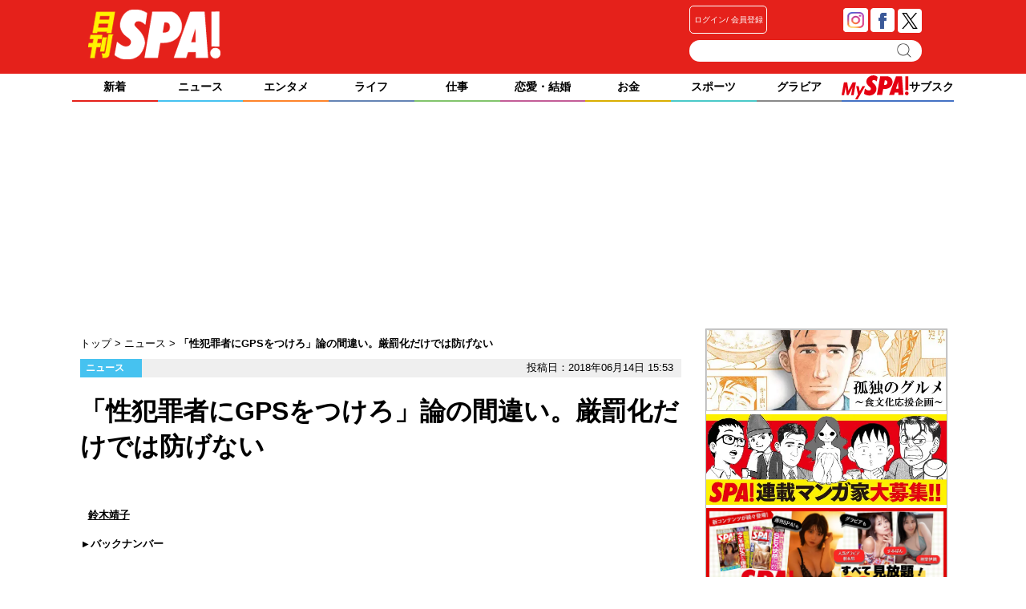

--- FILE ---
content_type: text/html; charset=UTF-8
request_url: https://nikkan-spa.jp/1485886/2
body_size: 28558
content:
<!DOCTYPE html>
<html dir="ltr" lang="ja" xmlns:og="http://ogp.me/ns#">
<head>


        <link rel="apple-touch-icon" href="https://nikkan-spa.jp/wp-content/themes/dayspa_2017/apple-touch-icon-180x180.png">
        <link rel="icon" href="https://nikkan-spa.jp/wp-content/themes/dayspa_2017/favicon.ico"/>
    <!-- Google Tag Manager -->
    <script>(function(w,d,s,l,i){w[l]=w[l]||[];w[l].push({'gtm.start':
    new Date().getTime(),event:'gtm.js'});var f=d.getElementsByTagName(s)[0],
    j=d.createElement(s),dl=l!='dataLayer'?'&l='+l:'';j.async=true;j.src=
    'https://www.googletagmanager.com/gtm.js?id='+i+dl;f.parentNode.insertBefore(j,f);
    })(window,document,'script','dataLayer','GTM-W9KJL8W');</script>
    <!-- End Google Tag Manager -->
    <meta charset="UTF-8" />
    <title>
        「性犯罪者にGPSをつけろ」論の間違い。厳罰化だけでは防げない  |  日刊SPA! | 2ページ目 
    </title>
    <meta name="author" content="鈴木靖子" />
    <meta name="copyright" content="&copy;扶桑社" />
    <meta name="mixi-check-robots" content="noimage">
    <meta name="cXenseParse:fpi-pubday" content="20180614"/>
    <meta name="cXenseParse:fpi-pubmonth" content="201806"/>
    <meta name="cXenseParse:fpi-pubyear" content="2018"/>
    <meta name="cXenseParse:fpi-author" content="鈴木靖子" />
<meta name="cXenseParse:fpi-authorimg" content="" />
    <meta name="cXenseParse:fpi-authorurl" content="/spa_comment_people/%e9%88%b4%e6%9c%a8%e9%9d%96%e5%ad%90">
    <meta name="cXenseParse:fpi-mdlpnlimg" content="/wp-content/uploads/2018/06/ce6ef0bc2ecac576558c1e625ff453f4_s.jpg" />
    <meta name="cXenseParse:fpi-puimg" content="/wp-content/uploads/2018/06/ce6ef0bc2ecac576558c1e625ff453f4_s.jpg" />
    <meta name="cXenseParse:fpi-tag" content="ロリコン" />
    <meta name="cXenseParse:fpi-tag" content="小児性愛" />
    <meta name="cXenseParse:fpi-tag" content="性犯罪" />
    <meta name="cXenseParse:fpi-tag" content="性癖" />
    <meta name="cXenseParse:fpi-category" content="ニュース" />
    <meta name="cXenseParse:fpi-feature" content="小児性愛は病気なのか？" />
    <meta name="cXenseParse:fpi-tieup" content="false" />
    <meta name="cXenseParse:pageclass" content="article"/>
    <meta name="cXenseParse:articleid" content="1485886"/>
    <meta property="article:published_time" content="2018-06-14T15:53:52+09:00"/>
    <meta property="article:modified_time" content="2018-06-14T15:53:52+09:00"/>

    <meta property="og:locale" content="ja_JP" />
    <meta property="og:site_name" content="日刊SPA!" />
    <meta property="og:url" content="https://nikkan-spa.jp/1485886" />
    <meta property="og:title" content="「性犯罪者にGPSをつけろ」論の間違い。厳罰化だけでは防げない  |  日刊SPA! | 2ページ目 "/>
    <meta property="og:type" content="article" />
    <meta property="og:image" content="https://nikkan-spa.jp/wp-content/uploads/2018/06/ce6ef0bc2ecac576558c1e625ff453f4_s.jpg" />
    <meta property="fb:app_id" content="245329482260717" />
    <meta name="twitter:card" content="summary_large_image">
    <meta name="twitter:site" content="@weekly_SPA">
    <meta name="twitter:title" content="「性犯罪者にGPSをつけろ」論の間違い。厳罰化だけでは防げない  |  日刊SPA! | 2ページ目 ">
    <meta name="twitter:image" content="https://nikkan-spa.jp/wp-content/uploads/2018/06/ce6ef0bc2ecac576558c1e625ff453f4_s.jpg">
    <link rel="apple-touch-icon" href="/wp-content/themes/dayspa/static/img/apple-touch-icon.png">
    <link rel="shortcut icon" href="/wp-content/themes/dayspa/static/img/favicon.ico" />
    <link rel="profile" href="http://gmpg.org/xfn/11" />
    <link rel="stylesheet" type="text/css" media="all" href="https://nikkan-spa.jp/wp-content/themes/dayspa_2017/static/css/reset.css?20151119_1" />
    <link rel="stylesheet" type="text/css" media="all" href="https://nikkan-spa.jp/wp-content/themes/dayspa_2017/static/css/style.css?1754456389" />
    <link rel="stylesheet" href="//maxcdn.bootstrapcdn.com/font-awesome/4.4.0/css/font-awesome.min.css">

    <link rel="pingback" href="https://nikkan-spa.jp/xmlrpc.php" />
    <link href="https://plus.google.com/104029019402983388967" rel="publisher" />

<!-- META Tags added by Add-Meta-Tags WordPress plugin. Get it at: http://www.g-loaded.eu/ -->
<meta name="description" content="毎日のように報道される、子供を狙った性犯罪。5月には新潟と岡山で、女児殺害の容疑者が逮捕された。どちらの容疑者も、同様の性犯罪を何度か犯しており、またも「鬼畜には厳罰を！」という声が高まっている。G…" />
<meta property="og:description" content="毎日のように報道される、子供を狙った性犯罪。5月には新潟と岡山で、女児殺害の容疑者が逮捕された。どちらの容疑者も、同様の性犯罪を何度か犯しており、またも「鬼畜には厳罰を！」という声が高まっている。G…" />
<meta property="twitter:description" content="毎日のように報道される、子供を狙った性犯罪。5月には新潟と岡山で、女児殺害の容疑者が逮捕された。どちらの容疑者も、同様の性犯罪を何度か犯しており、またも「鬼畜には厳罰を！」という声が高まっている。G…" />
<meta name="keywords" content="ニュース, ロリコン, 小児性愛, 性犯罪, 性癖" />
<meta name="news_keywords" content="ニュース, ロリコン, 小児性愛, 性犯罪, 性癖" />


<meta name="robots" content="max-image-preview:large" />
<link rel='dns-prefetch' href='//s.w.org' />
<link rel="alternate" type="application/rss+xml" title="日刊SPA! &raquo; フィード" href="https://nikkan-spa.jp/feed" />
<link rel="alternate" type="application/rss+xml" title="日刊SPA! &raquo; コメントフィード" href="https://nikkan-spa.jp/comments/feed" />
<link rel='stylesheet' id='wp-block-library-css'  href='https://nikkan-spa.jp/wp-includes/css/dist/block-library/style.min.css?ver=6.0.2' type='text/css' media='all' />
<style id='global-styles-inline-css' type='text/css'>
body{--wp--preset--color--black: #000000;--wp--preset--color--cyan-bluish-gray: #abb8c3;--wp--preset--color--white: #ffffff;--wp--preset--color--pale-pink: #f78da7;--wp--preset--color--vivid-red: #cf2e2e;--wp--preset--color--luminous-vivid-orange: #ff6900;--wp--preset--color--luminous-vivid-amber: #fcb900;--wp--preset--color--light-green-cyan: #7bdcb5;--wp--preset--color--vivid-green-cyan: #00d084;--wp--preset--color--pale-cyan-blue: #8ed1fc;--wp--preset--color--vivid-cyan-blue: #0693e3;--wp--preset--color--vivid-purple: #9b51e0;--wp--preset--gradient--vivid-cyan-blue-to-vivid-purple: linear-gradient(135deg,rgba(6,147,227,1) 0%,rgb(155,81,224) 100%);--wp--preset--gradient--light-green-cyan-to-vivid-green-cyan: linear-gradient(135deg,rgb(122,220,180) 0%,rgb(0,208,130) 100%);--wp--preset--gradient--luminous-vivid-amber-to-luminous-vivid-orange: linear-gradient(135deg,rgba(252,185,0,1) 0%,rgba(255,105,0,1) 100%);--wp--preset--gradient--luminous-vivid-orange-to-vivid-red: linear-gradient(135deg,rgba(255,105,0,1) 0%,rgb(207,46,46) 100%);--wp--preset--gradient--very-light-gray-to-cyan-bluish-gray: linear-gradient(135deg,rgb(238,238,238) 0%,rgb(169,184,195) 100%);--wp--preset--gradient--cool-to-warm-spectrum: linear-gradient(135deg,rgb(74,234,220) 0%,rgb(151,120,209) 20%,rgb(207,42,186) 40%,rgb(238,44,130) 60%,rgb(251,105,98) 80%,rgb(254,248,76) 100%);--wp--preset--gradient--blush-light-purple: linear-gradient(135deg,rgb(255,206,236) 0%,rgb(152,150,240) 100%);--wp--preset--gradient--blush-bordeaux: linear-gradient(135deg,rgb(254,205,165) 0%,rgb(254,45,45) 50%,rgb(107,0,62) 100%);--wp--preset--gradient--luminous-dusk: linear-gradient(135deg,rgb(255,203,112) 0%,rgb(199,81,192) 50%,rgb(65,88,208) 100%);--wp--preset--gradient--pale-ocean: linear-gradient(135deg,rgb(255,245,203) 0%,rgb(182,227,212) 50%,rgb(51,167,181) 100%);--wp--preset--gradient--electric-grass: linear-gradient(135deg,rgb(202,248,128) 0%,rgb(113,206,126) 100%);--wp--preset--gradient--midnight: linear-gradient(135deg,rgb(2,3,129) 0%,rgb(40,116,252) 100%);--wp--preset--duotone--dark-grayscale: url('#wp-duotone-dark-grayscale');--wp--preset--duotone--grayscale: url('#wp-duotone-grayscale');--wp--preset--duotone--purple-yellow: url('#wp-duotone-purple-yellow');--wp--preset--duotone--blue-red: url('#wp-duotone-blue-red');--wp--preset--duotone--midnight: url('#wp-duotone-midnight');--wp--preset--duotone--magenta-yellow: url('#wp-duotone-magenta-yellow');--wp--preset--duotone--purple-green: url('#wp-duotone-purple-green');--wp--preset--duotone--blue-orange: url('#wp-duotone-blue-orange');--wp--preset--font-size--small: 13px;--wp--preset--font-size--medium: 20px;--wp--preset--font-size--large: 36px;--wp--preset--font-size--x-large: 42px;}.has-black-color{color: var(--wp--preset--color--black) !important;}.has-cyan-bluish-gray-color{color: var(--wp--preset--color--cyan-bluish-gray) !important;}.has-white-color{color: var(--wp--preset--color--white) !important;}.has-pale-pink-color{color: var(--wp--preset--color--pale-pink) !important;}.has-vivid-red-color{color: var(--wp--preset--color--vivid-red) !important;}.has-luminous-vivid-orange-color{color: var(--wp--preset--color--luminous-vivid-orange) !important;}.has-luminous-vivid-amber-color{color: var(--wp--preset--color--luminous-vivid-amber) !important;}.has-light-green-cyan-color{color: var(--wp--preset--color--light-green-cyan) !important;}.has-vivid-green-cyan-color{color: var(--wp--preset--color--vivid-green-cyan) !important;}.has-pale-cyan-blue-color{color: var(--wp--preset--color--pale-cyan-blue) !important;}.has-vivid-cyan-blue-color{color: var(--wp--preset--color--vivid-cyan-blue) !important;}.has-vivid-purple-color{color: var(--wp--preset--color--vivid-purple) !important;}.has-black-background-color{background-color: var(--wp--preset--color--black) !important;}.has-cyan-bluish-gray-background-color{background-color: var(--wp--preset--color--cyan-bluish-gray) !important;}.has-white-background-color{background-color: var(--wp--preset--color--white) !important;}.has-pale-pink-background-color{background-color: var(--wp--preset--color--pale-pink) !important;}.has-vivid-red-background-color{background-color: var(--wp--preset--color--vivid-red) !important;}.has-luminous-vivid-orange-background-color{background-color: var(--wp--preset--color--luminous-vivid-orange) !important;}.has-luminous-vivid-amber-background-color{background-color: var(--wp--preset--color--luminous-vivid-amber) !important;}.has-light-green-cyan-background-color{background-color: var(--wp--preset--color--light-green-cyan) !important;}.has-vivid-green-cyan-background-color{background-color: var(--wp--preset--color--vivid-green-cyan) !important;}.has-pale-cyan-blue-background-color{background-color: var(--wp--preset--color--pale-cyan-blue) !important;}.has-vivid-cyan-blue-background-color{background-color: var(--wp--preset--color--vivid-cyan-blue) !important;}.has-vivid-purple-background-color{background-color: var(--wp--preset--color--vivid-purple) !important;}.has-black-border-color{border-color: var(--wp--preset--color--black) !important;}.has-cyan-bluish-gray-border-color{border-color: var(--wp--preset--color--cyan-bluish-gray) !important;}.has-white-border-color{border-color: var(--wp--preset--color--white) !important;}.has-pale-pink-border-color{border-color: var(--wp--preset--color--pale-pink) !important;}.has-vivid-red-border-color{border-color: var(--wp--preset--color--vivid-red) !important;}.has-luminous-vivid-orange-border-color{border-color: var(--wp--preset--color--luminous-vivid-orange) !important;}.has-luminous-vivid-amber-border-color{border-color: var(--wp--preset--color--luminous-vivid-amber) !important;}.has-light-green-cyan-border-color{border-color: var(--wp--preset--color--light-green-cyan) !important;}.has-vivid-green-cyan-border-color{border-color: var(--wp--preset--color--vivid-green-cyan) !important;}.has-pale-cyan-blue-border-color{border-color: var(--wp--preset--color--pale-cyan-blue) !important;}.has-vivid-cyan-blue-border-color{border-color: var(--wp--preset--color--vivid-cyan-blue) !important;}.has-vivid-purple-border-color{border-color: var(--wp--preset--color--vivid-purple) !important;}.has-vivid-cyan-blue-to-vivid-purple-gradient-background{background: var(--wp--preset--gradient--vivid-cyan-blue-to-vivid-purple) !important;}.has-light-green-cyan-to-vivid-green-cyan-gradient-background{background: var(--wp--preset--gradient--light-green-cyan-to-vivid-green-cyan) !important;}.has-luminous-vivid-amber-to-luminous-vivid-orange-gradient-background{background: var(--wp--preset--gradient--luminous-vivid-amber-to-luminous-vivid-orange) !important;}.has-luminous-vivid-orange-to-vivid-red-gradient-background{background: var(--wp--preset--gradient--luminous-vivid-orange-to-vivid-red) !important;}.has-very-light-gray-to-cyan-bluish-gray-gradient-background{background: var(--wp--preset--gradient--very-light-gray-to-cyan-bluish-gray) !important;}.has-cool-to-warm-spectrum-gradient-background{background: var(--wp--preset--gradient--cool-to-warm-spectrum) !important;}.has-blush-light-purple-gradient-background{background: var(--wp--preset--gradient--blush-light-purple) !important;}.has-blush-bordeaux-gradient-background{background: var(--wp--preset--gradient--blush-bordeaux) !important;}.has-luminous-dusk-gradient-background{background: var(--wp--preset--gradient--luminous-dusk) !important;}.has-pale-ocean-gradient-background{background: var(--wp--preset--gradient--pale-ocean) !important;}.has-electric-grass-gradient-background{background: var(--wp--preset--gradient--electric-grass) !important;}.has-midnight-gradient-background{background: var(--wp--preset--gradient--midnight) !important;}.has-small-font-size{font-size: var(--wp--preset--font-size--small) !important;}.has-medium-font-size{font-size: var(--wp--preset--font-size--medium) !important;}.has-large-font-size{font-size: var(--wp--preset--font-size--large) !important;}.has-x-large-font-size{font-size: var(--wp--preset--font-size--x-large) !important;}
</style>
<link rel='stylesheet' id='contact-form-7-css'  href='https://nikkan-spa.jp/wp-content/plugins/contact-form-7/includes/css/styles.css?ver=5.7.1' type='text/css' media='all' />
<link rel='stylesheet' id='toc-screen-css'  href='https://nikkan-spa.jp/wp-content/plugins/table-of-contents-plus/screen.min.css?ver=1509' type='text/css' media='all' />
<script type='text/javascript' src='https://nikkan-spa.jp/wp-includes/js/jquery/jquery.min.js?ver=3.6.0' id='jquery-core-js'></script>
<script type='text/javascript' src='https://nikkan-spa.jp/wp-includes/js/jquery/jquery-migrate.min.js?ver=3.3.2' id='jquery-migrate-js'></script>
<link rel="https://api.w.org/" href="https://nikkan-spa.jp/wp-json/" /><link rel="alternate" type="application/json" href="https://nikkan-spa.jp/wp-json/wp/v2/posts/1485886" /><link rel="canonical" href="https://nikkan-spa.jp/1485886/2" />
<link rel='shortlink' href='https://nikkan-spa.jp/?p=1485886' />
<link rel="alternate" type="application/json+oembed" href="https://nikkan-spa.jp/wp-json/oembed/1.0/embed?url=https%3A%2F%2Fnikkan-spa.jp%2F1485886" />
<link rel="alternate" type="text/xml+oembed" href="https://nikkan-spa.jp/wp-json/oembed/1.0/embed?url=https%3A%2F%2Fnikkan-spa.jp%2F1485886&#038;format=xml" />

<meta name="originaltitle" content="「性犯罪者にGPSをつけろ」論の間違い。厳罰化だけでは防げない | 2ページ目 " />
<meta name="post_editor" content="6" />

<style>.wp-block-gallery.is-cropped .blocks-gallery-item picture{height:100%;width:100%;}</style><script>
    async function processJwtAndSetCookie() {
    const jwtMatch = document.cookie.match(/__utp=([^;]+)/);
    if (!jwtMatch) {
        console.log("ログインしていません。");
        return;
    }

    const jwt = jwtMatch[1];
    console.log("JWT found: " + jwt);

    let decoded;
    try {
        decoded = jwt_decode(jwt);
        console.log("JWT decoded: ", decoded);
    } catch (error) {
        console.error("JWTのデコード中にエラーが発生しました: " + error.message);
        return;
    }

    const emailWithoutPlus = decoded.email.replace(/(\+.*)?@/, '@');
    console.log("Email without plus: " + emailWithoutPlus);

    let hashHex;
    try {
        const hash = CryptoJS.SHA256(emailWithoutPlus);
        hashHex = hash.toString(CryptoJS.enc.Hex);
    } catch (error) {
        console.error("SHA-256ハッシュ化中にエラーが発生しました: " + error.message);
        return;
    }

    try {
        setCookie('_d_uuid', hashHex, 365);
    } catch (error) {
        console.error("クッキーの設定中にエラーが発生しました: " + error.message);
    }
}

// クッキーに値を書き込む関数
function setCookie(name, value, days) {
    const d = new Date();
    d.setTime(d.getTime() + (days * 24 * 60 * 60 * 1000));
    const expires = "expires=" + d.toUTCString();
    document.cookie = name + "=" + value + ";" + expires + ";path=/";
}

window.onload = processJwtAndSetCookie;

    </script>
<!-- この URL で利用できる AMP HTML バージョンはありません。 -->
<script type="application/ld+json">
    {
            "@context": "https://schema.org",
            "@type": "NewsArticle",
            "headline": "「性犯罪者にGPSをつけろ」論の間違い。厳罰化だけでは防げない",
            "image":[
                "https://nikkan-spa.jp/wp-content/uploads/2018/06/ce6ef0bc2ecac576558c1e625ff453f4_s.jpg"
            ],
            "datePublished": "2018-06-14T15:53:52+09:00",
            "dateModified": "2018-06-14T15:53:52+09:00",
            "author": {
                "@type": "Person",
                "name": "鈴木靖子",
                "url" : "https://nikkan-spa.jp/spa_comment_people/%e9%88%b4%e6%9c%a8%e9%9d%96%e5%ad%90"
            },
            "publisher":[
                {
                    "@type": "Organization",
                    "name": "日刊SPA!",
                    "url": "https://nikkan-spa.jp"
                }
            ]
    }
</script>
<link rel="icon" href="/wp-content/uploads/2021/09/cropped-spalogo-32x32.jpg" sizes="32x32" />
<link rel="icon" href="/wp-content/uploads/2021/09/cropped-spalogo-192x192.jpg" sizes="192x192" />
<link rel="apple-touch-icon" href="/wp-content/uploads/2021/09/cropped-spalogo-180x180.jpg" />
<meta name="msapplication-TileImage" content="/wp-content/uploads/2021/09/cropped-spalogo-270x270.jpg" />
    <script type="text/javascript" src="/wp-content/themes/dayspa/static/js/slide.js"></script>
    <script type="text/javascript" src="https://nikkan-spa.jp/wp-content/themes/dayspa_2017/static/js/javascript.js"></script>
<div class="ad-widget widget_text"style="margin-top:0px;margin-right:0px;margin-bottom:0px;margin-left:0px;"><script type="application/javascript" src="//anymind360.com/js/6608/ats.js"></script>
<script async src="https://securepubads.g.doubleclick.net/tag/js/gpt.js"></script>
<script>
  window.googletag = window.googletag || {cmd: []};
  googletag.cmd.push(function() {
    googletag.defineSlot('/83555300,19661753/fusosha/nikkanSPA/SPA_PC_all_header', [[970, 250], [970, 90], [1, 1], [728, 90]], 'SPA_PC_all_header').addService(googletag.pubads());
    googletag.defineSlot('/83555300,19661753/fusosha/nikkanSPA/SPA_PC_all_right1st', [[300, 600], [160, 600], [300, 250], [120, 600]], 'SPA_PC_all_right1st').addService(googletag.pubads());
    googletag.defineSlot('/83555300,19661753/fusosha/nikkanSPA/SPA_PC_all_right2nd', [[300, 250], [300, 600], [160, 600], [120, 600]], 'SPA_PC_all_right2nd').addService(googletag.pubads());
    googletag.pubads().enableSingleRequest();
    googletag.pubads().collapseEmptyDivs();
    googletag.enableServices();
  });
</script></div><div class="ad-widget widget_text"style="margin-top:0px;margin-right:0px;margin-bottom:0px;margin-left:0px;"><script async src="https://pagead2.googlesyndication.com/pagead/js/adsbygoogle.js?client=ca-pub-2364439630300423"
     crossorigin="anonymous"></script></div><div class="ad-widget widget_text"><script type="text/javascript" src="//csm.cxpublic.com/Fusosha.js"></script></div><div class="ad-widget widget_text"><script type="text/javascript">var vc_sid="3306292"</script>
<script type="text/javascript" src="//vpj.valuecommerce.com/vcparam_pvd.js" async></script></div>
<script>
    tp = window["tp"] || [];
    tp.push(["setTags", ["news","ロリコン","小児性愛","性犯罪","性癖","小児性愛は病気なのか？","鈴木靖子"]]);
</script>

<!-- Piano Script Start -->
<!-- Piano Scriptブロック時表示モーダル（CLOSEボタンあり） -->
<div id="tpModal" class="pi_modal" style="display:none;position:absolute;z-index:9999999;left:0;top:0;width:100%;height:100%;overflow:auto;background-color:#333;opacity:0.90;">
  <div class="pi_content" style="position:relative;text-align:center;color:black;background-color:white;opacity:1;margin:150px auto 0 auto;width:80%;padding:20px;min-height:150px;border:1px solid black;">
    <h3><p>コンテンツブロックが有効であることを検知しました。</p></h3>
    <p>このサイトを利用するには、コンテンツブロック機能（広告ブロック機能を持つ機能拡張等）を無効にしてページを再読み込みしてください </p>
    <div class="pi_close" style="display:block;position:absolute;top:0.5rem;right:1rem;cursor:pointer;">✕</div>
  </div>
</div>
<script src="https://cdnjs.cloudflare.com/ajax/libs/promise-polyfill/8.2.0/polyfill.min.js" integrity="sha512-YK+bAjUuYdjPksbGQIIIsUn5hgYFsc+nXgx21Wwby9Mv+rJd8WZH2FRe1RdlTjFu1vxlGia9/RqmUMcZtX+BrA==" crossorigin="anonymous"></script>
<!-- Piano Composer Script -->
<script>
var tp=window.tp||[];
//(AID, is Production?, tpscript loading timeout sec(default:15sec, off:0))
(function(h,f,c){tp.push(["setUseTinypassAccounts",!1]);f?(tp.push(["setSandbox",!1]),tp.push(["setEndpoint","https://buy-ap.piano.io/api/v3"]),tp.push(["setPianoIdUrl","https://id-ap.piano.io"]),tp.push(["setEspEndpoint","https://api-esp-ap.piano.io"])):tp.push(["setSandbox",!0]);c=Number.isInteger(c)?parseInt(c):15;(new Promise(function(a,d){var b=document.createElement("script");b.type="text/javascript";b.async=!0;b.src=(f?"//experience-ap.piano.io":"//sandbox.piano.io")+"/xbuilder/experience/load?aid="+h;b.onload=function(){window.tpLoaded?a():d(!0)};b.onerror=function(){d(!0)};var e=document.querySelector("script");e.parentNode.insertBefore(b,e)})).then(function(){return new Promise(function(a,d){0==c?a():function(b,e){function g(){window.tp&&tp.isInitialized?a():k++>e?d(!0):setTimeout(g,b)}var k=0;setTimeout(g,b)}(1E3*c/20,20)})})["catch"](function(a){a&&(a=document.querySelector("#tpModal"))&&(a.style.display="block",(a=document.querySelector(".pi_close"))&&a.addEventListener("click",function(){document.querySelector("#tpModal").style.display="none"}))})
})("xia87zI8pj", true);
</script>
<!-- Piano Script End -->
<script>
// ADブロッカー検出スクリプト
(function(d,c){d.cookie = "__adblocker=; expires=Thu, 01 Jan 1970 00:00:00 GMT; path=/";var j=function(adblocker){var t=new Date;t.setTime(t.getTime()+60*5*1E3);d.cookie="__adblocker="+(adblocker?"true":"false")+"; expires="+t.toUTCString()+"; path=/"};var s=d.createElement(c);s.async=true;s.src="//www.npttech.com/advertising.js";s.onerror=function(){j(true);};var b=d.getElementsByTagName(c)[0];b.parentNode.insertBefore(s,b)})(document,"script");</script>
<!-- モーダル -->
<script>
tp = window["tp"] || [];
tp.push(["init", function() {
document.getElementById("piano-login").onclick = function(){
tp.pianoId.show ({
screen : "login",
loggedIn: function() {
$chk= tp.pianoId.isUserValid();
if($chk){
jQuery('.piano_button input.login').attr('checked',true);
}else{
jQuery('.piano_button input.not-login').attr('checked',true);
}
}
});
};
}]);
</script>
    <script type="text/javascript" src="https://cdnjs.cloudflare.com/ajax/libs/lazysizes/5.3.2/lazysizes.min.js"></script>
    <script src="https://cdnjs.cloudflare.com/ajax/libs/lazysizes/5.1.2/plugins/unveilhooks/ls.unveilhooks.min.js"></script>
</head>
    <body>
        <!-- Google Tag Manager (noscript) -->
        <noscript><iframe src="https://www.googletagmanager.com/ns.html?id=GTM-W9KJL8W"
        height="0" width="0" style="display:none;visibility:hidden"></iframe></noscript>
        <!-- End Google Tag Manager (noscript) -->

<div id="headerContainer" class="main-color">
    <div id="header">
        <div class="headerInner">
            <span class="logo">
                <a href="https://nikkan-spa.jp/">
                    <h1 class="dayspa_logo">
                        <svg>
                            <image id="header_logo" width="165" height="62"  alt="日刊SPA!" xlink:href="[data-uri]"/>
                        </svg>
                    </h1>
                </a>
            </span>
            <div class="header-right">
                <div class="first">
                    <div class="piano_button">
    <form>
        <div>
            <input type="radio" class="not-login" name="piano" checked="checked">
            <label id="piano-login">
                <div>
                    ログイン
                </div>
                <div>
                    会員登録
                </div>
            </label>
        </div>
        <div>
            <input type="radio" class="login" name="piano">
            <a href="/mypage"><label id="mypage">マイページ</label></a>
        </div>
    </form>
</div>
                    <div class="headsocial" data-cx-area="head">
                        <span class="ih_instagram" data-cx-social="instagram">
                            <a href="https://www.instagram.com/weekly_spa_/" target="_blank"><img loading="lazy" src="https://nikkan-spa.jp/wp-content/themes/dayspa_2017/static/img/sns_instagram.png" alt="Instagram"></a>
                        </span>
                        <span class="ih_facebook" data-cx-social="facebook">
                            <a href="//www.facebook.com/weeklySPA" target="_blank"><img loading="lazy" src="https://nikkan-spa.jp/wp-content/themes/dayspa_2017/static/img/sns_facebook.png" alt="facebook"></a>
                        </span>
                        <span class="ih_twitter" data-cx-social="twitter">
                            <a href="//twitter.com/weekly_SPA" target="_blank"><img loading="lazy" src="https://nikkan-spa.jp/wp-content/themes/dayspa_2017/static/img/sns_x.svg" alt="Twitter"></a>
                        </span>
                        <!--
                <span class="ih_line">
                    <a href="" target="_blank"><img loading="lazy" src="https://nikkan-spa.jp/wp-content/themes/dayspa_2017/static/img/sns_line.png"></a>
                </span>
                -->
                    </div>
                </div>
                <div class="secand">
                    <div class="formSearch">
                        <form method="get" id="searchform" action="https://nikkan-spa.jp/">
                            <input type="text" id="s" name="s">
                            <input type="hidden" id="orderby" name="orderby" value="date">
                            <input type="hidden" id="orderby" name="orderby" value="date">
                            <input type="hidden" value="-1" name="cat" />
                            <button type="submit" class="button lazyload" data-bg="https://nikkan-spa.jp/wp-content/themes/dayspa_2017/img/search.png" style="background: no-repeat 0 5px;">
                                    検索
                            </button>
                        </form>
                    </div>
                </div>
            </div>
        </div>
    </div>
</div>

<div class="category-list">
    <div class="category">
        <a href="https://nikkan-spa.jp">
            <div class="home ">
                新着
            </div>
            <div class="category-under-line main-color"></div>
        </a>
        <a href="https://nikkan-spa.jp/category/news">
            <div class="news ">
                ニュース            </div>
            <div class="category-under-line category-news"></div>
        </a>
        <a href="https://nikkan-spa.jp/category/entame">
            <div class="entame ">
                エンタメ            </div>
            <div class="category-under-line category-entame"></div>
        </a>
        <a href="https://nikkan-spa.jp/category/zatsugaku">
            <div class="zatsugaku ">
                ライフ            </div>
            <div class="category-under-line category-zatsugaku"></div>
        </a>
        <a href="https://nikkan-spa.jp/category/r-30">
            <div class="r-30 ">
                仕事            </div>
            <div class="category-under-line category-r-30"></div>
        </a>
        <a href="https://nikkan-spa.jp/category/wedding">
            <div class="wedding ">
                恋愛・結婚            </div>
            <div class="category-under-line category-wedding"></div>
        </a>
        <a href="https://nikkan-spa.jp/category/money">
            <div class="money ">
                お金            </div>
            <div class="category-under-line category-money"></div>
        </a>
        <a href="https://nikkan-spa.jp/category/sports">
            <div class="sports ">
                スポーツ            </div>
            <div class="category-under-line category-sports"></div>
        </a>
        <a href="//myspa.nikkan-spa.jp/s-gravure/">
            <div class="digital">
                グラビア
            </div>
            <div class="category-under-line category-digital"></div>
        </a>
        <a href="//myspa.nikkan-spa.jp" class="global-myspa">
            <div class="home">
                <img src="/wp-content/themes/common/view/myspa_logo.svg">
                サブスク
            </div>
            <div class="category-under-line limited"></div>
        </a>
    </div>
</div>
        <!--## mainContent/ ##-->
        <div class="mainColumn ">
            <div class="mainColumnBannerArea"><!-- /83555300/fusosha/nikkanSPA/SPA_PC_all_header -->
<div id='SPA_PC_all_header' style='min-width: 728px; min-height: 90px;'>
  <script>
    googletag.cmd.push(function() { googletag.display('SPA_PC_all_header'); });
  </script>
</div><style>
body {
    border-bottom: 94px solid #e5211b;
}
</style></div>
            <div class="mainColumnInner Horizontal">
                <div class="main-content">
                    <!-- パンくず -->
<div id="breadcrumbs" itemprop="itemListElement" itemscope="" itemtype="https://schema.org/ListItem">
<span>
        <a itemprop="item" href="https://nikkan-spa.jp">

        <span itemprop="name">
            トップ
        </span>
        </a>

    <meta itemprop="position" content="1" />
</span>
<span>
        <a itemprop="item" href="https://nikkan-spa.jp/category/news">

        <span itemprop="name">
            ニュース
        </span>
        </a>

    <meta itemprop="position" content="2" />
</span>
<span>
        <span itemprop="name">
            「性犯罪者にGPSをつけろ」論の間違い。厳罰化だけでは防げない
        </span>
    <meta itemprop="position" content="3" />
</span></div>
<!-- パンくず -->
<script type="application/ld+json">
    {
        "@context": "https://schema.org",
        "@type": "BreadcrumbList",
        "itemListElement": [
    {
        "@type": "ListItem",
        "position": 1,
        "name": "トップ",
        "item": "https://nikkan-spa.jp"
    },    {
        "@type": "ListItem",
        "position": 2,
        "name": "ニュース",
        "item": "https://nikkan-spa.jp/category/news"
    },    {
        "@type": "ListItem",
        "position": 3,
        "name": "「性犯罪者にGPSをつけろ」論の間違い。厳罰化だけでは防げない",
        "item": "https://nikkan-spa.jp/1485886/2"
    }        ]
    }
</script>
<div>
<div class="Horizontal post-bar">
    
    <div class="category-icon category-news">
        ニュース
    </div>    <div class="content-date">投稿日：2018年06月14日 15:53</div>
</div>

<div class="main-column">
    <div class="post-title">
        <h1>「性犯罪者にGPSをつけろ」論の間違い。厳罰化だけでは防げない</h1>
    </div>
    <div class="under_title">
        <div>
<div class="writer-info"><a href="https://nikkan-spa.jp/spa_comment_people/%e9%88%b4%e6%9c%a8%e9%9d%96%e5%ad%90"><div class="writer-name">鈴木靖子</div></a>
</div><div class="under_title_left"><a href="https://nikkan-spa.jp/spa_comment_people/%e9%88%b4%e6%9c%a8%e9%9d%96%e5%ad%90"><div class="back-number">バックナンバー</div></a></div>        </div>
        <div class="under_title_right">
        </div><!-- under_title_right -->
    </div><!-- under_title -->
    <div class="post-container">
        <!-- cxenseparse_start -->
        <div data-cx-area="post" class="ws">


<div id="2"><h2>岡山の容疑者は刑務所で“治療”を受けたのに</h2></div>

　実は性犯罪者への治療は、刑務所でも「性犯罪者処遇プログラム」として行われている。2004年の奈良女児殺害事件をきっかけに導入され、法務省では今年度からプログラムを実施する刑務所を増やす方針だ。

　だが、岡山県で少女への暴行を繰り返した容疑者（服役中）は、過去の懲役で「性犯罪者処遇プログラム」を受講したのに、出所後また性犯罪を犯している。福井氏も、このプログラムの効果については懐疑的だ。

<a href="https://nikkan-spa.jp/?attachment_id=1485891" rel="attachment wp-att-1485891"><img loading="lazy" loading="lazy" src="/wp-content/uploads/2018/06/1a19147d74b10d06e3186739f1f96eb9_s-550x367.jpg" alt="小学生" width="550" height="367" class="aligncenter size-large wp-image-1485891" srcset="/wp-content/uploads/2018/06/1a19147d74b10d06e3186739f1f96eb9_s-550x367.jpg 550w, /wp-content/uploads/2018/06/1a19147d74b10d06e3186739f1f96eb9_s-300x200.jpg 300w, /wp-content/uploads/2018/06/1a19147d74b10d06e3186739f1f96eb9_s-140x93.jpg 140w, /wp-content/uploads/2018/06/1a19147d74b10d06e3186739f1f96eb9_s-160x107.jpg 160w, /wp-content/uploads/2018/06/1a19147d74b10d06e3186739f1f96eb9_s.jpg 640w" sizes="(max-width: 550px) 100vw, 550px" /></a>「治療はリスクのある日常環境でやらないと意味がないんです。

　たとえば、少女と出会える時間帯になると出かけてしまう。あるいは児童ポルノを見てしまう。そうした行動の後に、どうストップをかけるのか？　客観的に分析して、次の行動に移らないために一緒に考えて、フィードバックしていくことに意味がある。

　ところが、刑務所の中には少女がいないので、実際に行動を抑える訓練ができない。淡々と模範囚として受講するだけで終わってしまうのです」

　法務省の性犯罪者処遇プログラムが参考にしたのは、カナダの取り組みだという。カナダには早期釈放制度があって、仮釈放のずっと早い段階に出てきて、その間に治療を受けるように義務づけている。

「日本でも、一部執行猶予の制度を適用して治療するのは可能だと思います。しかし、受け入れ先が少ないので、執行猶予にしても、どこで治療するの？となってしまう」

<div id="3"><div><div class="ad-widget widget_text"style="margin-top:0px;margin-right:0px;margin-bottom:0px;margin-left:0px;"></div></div><h2>「性障害者を税金で治療」は、世論に猛反対される</h2></div>

　抑えられない衝動に苦しんでる人がいても、現在、こうした治療は健康保険がきかず、自費診療となる。福井氏のセンターでは「認知行動療法が月2万5000円で、薬が量にもよりますが月5000円くらい」だそうで、しかも、治療ができる病院はわずかしかないのだ。

　では、なぜ厚労省が保険対象としないのか？　できないのか？　それは、「最終的には国民の理解」だと福井氏は言う。

「『被害者がかわいそうだ』という世論が強いのは当然です。が、それが『性犯罪者は自分たちとは違う“変質者”で、刑務所に閉じ込めておけ、という感情論になってしまう。彼らをケアしようという発想にはまるで向いていない。

　保険を適用するというのは税金を投入することなので、<strong>猛烈な反対を浴びるでしょうね</strong>」

<a href="https://nikkan-spa.jp/?attachment_id=1485890" rel="attachment wp-att-1485890"><img loading="lazy" loading="lazy" src="/wp-content/uploads/2018/06/a248ac5578d68990419d64ebb271dc25_s-550x333.jpg" alt="防犯カメラ" width="550" height="333" class="aligncenter size-large wp-image-1485890" srcset="/wp-content/uploads/2018/06/a248ac5578d68990419d64ebb271dc25_s-550x333.jpg 550w, /wp-content/uploads/2018/06/a248ac5578d68990419d64ebb271dc25_s-300x182.jpg 300w, /wp-content/uploads/2018/06/a248ac5578d68990419d64ebb271dc25_s-140x85.jpg 140w, /wp-content/uploads/2018/06/a248ac5578d68990419d64ebb271dc25_s-160x97.jpg 160w, /wp-content/uploads/2018/06/a248ac5578d68990419d64ebb271dc25_s.jpg 640w" sizes="(max-width: 550px) 100vw, 550px" /></a>　以前、福井氏が国会中に自民党会館に招かれて講演をしたときのこと。「被害者の支援も大事だが、加害者治療をしないと再犯は止まらない」という話をしたところ、自民党の松島みどり議員が「今日はいい話を聞きました。将来、政策にいかします」と口にしたそう。

　ところが翌年、法務大臣になった松島議員は、性犯罪の厳罰化をする刑法改正を行っただけだった。

<div class="post-pager Horizontal">
<a href="/1485886/3"><div class="next-page">次のページ&nbsp;<img loading="lazy" src="/wp-content/themes/dayspa_2017/static/img/right-delta.png" alt="right-delta"></div><span class="next-title">性障害者が犯罪に走らない社会とは？</span></a></div>        </div>
        <!-- cxenseparse_end -->
<div class="ad-widget widget_text"style="margin-top:10px;margin-right:0px;margin-bottom:0px;margin-left:0px;"></div>        <div class="post-pager">
            <div class="pager-num">
                <div class="Horizontal">
 <a href="https://nikkan-spa.jp/1485886" class="post-page-numbers"><div>1</div></a> <span class="post-page-numbers current" aria-current="page"><div>2</div></span> <a href="https://nikkan-spa.jp/1485886/3" class="post-page-numbers"><div>3</div></a>                </div>
            </div><!-- pager-num-->
        </div><!--post-pager-->
<input id="prof" type="checkbox"><label for="prof"><div class="writer-container"><div class="writer-info"><div class="writer-name">鈴木靖子</div></div></div></label><div class="writer-prof"><br><a href="/spa_comment_people/%e9%88%b4%e6%9c%a8%e9%9d%96%e5%ad%90">記事一覧へ</a></div>        <div class="freeHtmlArea"></div>
<div class="under-post"><!--テキスト　アフェリエイト-->			<div class="textwidget"><div class="js-gtm-atmatchapp-container"></div><style>.textwidget .js-gtm-atmatchapp-container a{color:#B22222}</style></div>
		</div><div class="under-post"><!--新Cxenseレコメンドウィジェット-->			<div class="textwidget"><!-- Cxense Module: 日刊SPA!_記事下テキストレコメンド_PC版 -->
<div id="cx_7eabe2fd8111abe4bd23ac82082964577a626bd2"></div>
<script type="text/javascript">
    var cX = window.cX = window.cX || {}; cX.callQueue = cX.callQueue || [];
    cX.CCE = cX.CCE || {}; cX.CCE.callQueue = cX.CCE.callQueue || [];
    cX.CCE.callQueue.push(['run',{
        widgetId: '7eabe2fd8111abe4bd23ac82082964577a626bd2',
        targetElementId: 'cx_7eabe2fd8111abe4bd23ac82082964577a626bd2'
    }]);
</script>
<!-- Cxense Module End --></div>
		</div>    <div class="last-series">
        <div class="title-text">
            この特集の前回記事
        </div>
        <div class="last-series-post Horizontal">
            <a href="https://nikkan-spa.jp/1481527">
                <div class="post-img image-div small img_div lazyload" data-bg="/wp-content/uploads/2018/06/Fotolia_121779439_XS-300x240.jpg"></div>
            </a>
            <div>
                <a href="https://nikkan-spa.jp/1481527">
                    <div class="post-container">
                        <h3>
                            「小児性愛は治せる」と医師が断言。犯罪を起こさせない治療法とは
                        </h3>
                    </div>
                    <div class="post-date">
2018.06.06                    </div>
                </a>
            </div>
        </div>
        <div class="move-series">
            <div class="series-list">
                <a href="https://nikkan-spa.jp/1481525">
小児性愛は病気なのか？人口の5％いる彼らの犯罪を防ぐには　<div class="post-date">2018.06.01</div>                </a>
            </div>
        </div>
        <div class="last-series">
            <a href="https://nikkan-spa.jp/spa_feature_group_name/%e5%b0%8f%e5%85%90%e6%80%a7%e6%84%9b%e3%81%af%e7%97%85%e6%b0%97%e3%81%aa%e3%81%ae%e3%81%8b%ef%bc%9f">
                <div class="series-name center">
                    <div class="delta">▲</div>小児性愛は病気なのか？の一覧へ
                </div>
            </a>
        </div>
    </div><!-- mod_series -->
<div class="ad-widget widget_text"style="margin-top:0px;margin-right:0px;margin-bottom:0px;margin-left:0px;"><div class="OUTBRAIN" data-src="DROP_PERMALINK_HERE" data-widget-id="AR_1"></div><script type="text/javascript" async="async" src="//widgets.outbrain.com/outbrain.js"></script>
<div class="OUTBRAIN" data-src="DROP_PERMALINK_HERE" data-widget-id="AR_2"></div><script type="text/javascript" async="async" src="//widgets.outbrain.com/outbrain.js"></script></div><div class="under-post"><!--Cxense媒体横断誘導枠-->			<div class="textwidget"><!-- Cxense Module: 日刊SPA!_記事下サイト誘導 -->
<div id="cx_3bc95ebb118ee61b458300a1d89d72f05456bd01"></div>
<script type="text/javascript">
    var cX = window.cX = window.cX || {}; cX.callQueue = cX.callQueue || [];
    cX.CCE = cX.CCE || {}; cX.CCE.callQueue = cX.CCE.callQueue || [];
    cX.CCE.callQueue.push(['run',{
        widgetId: '3bc95ebb118ee61b458300a1d89d72f05456bd01',
        targetElementId: 'cx_3bc95ebb118ee61b458300a1d89d72f05456bd01'
    }]);
</script>
<!-- Cxense Module End --></div>
		</div><div class="under-post"><!--余白-->			<div class="textwidget"><div style="height:10px"></div></div>
		</div>    <div class="ad-area">
        <div class="ad-widget widget_text"style="margin-top:0px;margin-right:0px;margin-bottom:0px;margin-left:0px;"></div>    </div>
<div id="tag_posts"><div class="title">【関連キーワードから記事を探す】</div><input type="radio"  checked="checked" id="tag_ロリコン" name="tag_posts">
<input type="radio"  id="tag_小児性愛" name="tag_posts">
<input type="radio"  id="tag_性犯罪" name="tag_posts">
<input type="radio"  id="tag_性癖" name="tag_posts">
<div id="tag_list"><div class="label"><div class="tag_ロリコン"><label for="tag_ロリコン">ロリコン</label></div><div class="tag_小児性愛"><label for="tag_小児性愛">小児性愛</label></div><div class="tag_性犯罪"><label for="tag_性犯罪">性犯罪</label></div><div class="tag_性癖"><label for="tag_性癖">性癖</label></div></div><div class="list tag_ロリコン"><a href="https://nikkan-spa.jp/1800866">逮捕歴3回のわいせつ教師が学校にいるのはなぜ？ 教育現場のゆがんだ実態</a>
<a href="https://nikkan-spa.jp/1642645">“自称”小児性愛者の悩み「自分が犯罪者になってしまわないか恐怖」</a>
<a href="https://nikkan-spa.jp/1641315">“自称”小児性愛者の苦痛「子供と関わらない仕事に…」</a>
<a href="https://nikkan-spa.jp/1485886">「性犯罪者にGPSをつけろ」論の間違い。厳罰化だけでは防げない</a>
<a href="https://nikkan-spa.jp/1481527">「小児性愛は治せる」と医師が断言。犯罪を起こさせない治療法とは</a>
</div><div class="list tag_小児性愛"><a href="https://nikkan-spa.jp/1485886">「性犯罪者にGPSをつけろ」論の間違い。厳罰化だけでは防げない</a>
<a href="https://nikkan-spa.jp/1481527">「小児性愛は治せる」と医師が断言。犯罪を起こさせない治療法とは</a>
<a href="https://nikkan-spa.jp/1481525">小児性愛は病気なのか？人口の5％いる彼らの犯罪を防ぐには</a>
</div><div class="list tag_性犯罪"><a href="https://nikkan-spa.jp/2120295">東京五輪空手代表・西村拳被告に実刑判決。スマホの自撮り動画が“動かぬ証拠”となった「性的暴行事件の全容」</a>
<a href="https://nikkan-spa.jp/2101340">無配慮な報道が原因で“家バレ”し、自宅に住めない状況に陥ることも…「性犯罪の加害者家族」を待ち受ける“茨の道”</a>
<a href="https://nikkan-spa.jp/2074583">「外国人女性観光客」を狙う卑劣な集団の正体「睡眠薬を悪用して、無理やり外に連れ出し…」</a>
<a href="https://nikkan-spa.jp/2053736">“性犯罪の加害者”に制裁を加える魔法少女に寄せられる共感の声…「私も制裁したい」「勇気をもらった」＜漫画＞</a>
<a href="https://nikkan-spa.jp/2023416">セックスの後で女性が「同意じゃなかった」と…逮捕される前に集めるべき“無実の証拠”とは？   弁護士が教える「間違えない男女交渉」Vol.7</a>
</div><div class="list tag_性癖"><a href="https://nikkan-spa.jp/1496004">今はなきレンタルビデオ屋の“惑星”とAV、そしてケンさん――patoの「おっさんは二度死ぬ」＜第2話＞</a>
<a href="https://nikkan-spa.jp/1496539">クロアチアの女性大統領に熟女マニアが熱狂…W杯準優勝の意外な余波</a>
<a href="https://nikkan-spa.jp/1485886">「性犯罪者にGPSをつけろ」論の間違い。厳罰化だけでは防げない</a>
<a href="https://nikkan-spa.jp/1481527">「小児性愛は治せる」と医師が断言。犯罪を起こさせない治療法とは</a>
<a href="https://nikkan-spa.jp/1481525">小児性愛は病気なのか？人口の5％いる彼らの犯罪を防ぐには</a>
</div></div></div><style>#tag_ロリコン:checked ~div .list.tag_ロリコン{display:block}#tag_ロリコン:checked~div [for="tag_ロリコン"]{color:var(--col2);background-color:var(--col1);}#tag_ロリコン:checked~div .label .tag_ロリコン:after{content: "▼";}#tag_小児性愛:checked ~div .list.tag_小児性愛{display:block}#tag_小児性愛:checked~div [for="tag_小児性愛"]{color:var(--col2);background-color:var(--col1);}#tag_小児性愛:checked~div .label .tag_小児性愛:after{content: "▼";}#tag_性犯罪:checked ~div .list.tag_性犯罪{display:block}#tag_性犯罪:checked~div [for="tag_性犯罪"]{color:var(--col2);background-color:var(--col1);}#tag_性犯罪:checked~div .label .tag_性犯罪:after{content: "▼";}#tag_性癖:checked ~div .list.tag_性癖{display:block}#tag_性癖:checked~div [for="tag_性癖"]{color:var(--col2);background-color:var(--col1);}#tag_性癖:checked~div .label .tag_性癖:after{content: "▼";}</style><link rel="stylesheet" type="text/css" media="all" href="/wp-content/themes/dayspa_2017/widget/view/tag_posts.css" /><link rel="stylesheet" type="text/css" media="all" href="/wp-content/themes/dayspa_2017/widget/view/tag_posts_sub.css" /><div class="under-post"><!--Pianoアノニマスアンケート-->			<div class="textwidget"><div style="height:5px;"></div>
<div class="piano_inline_area"></div>
<div style="height:20px;"></div></div>
		</div>

<!-- false -->


<!-- cached_time=2026-01-19 05:58:45 name:writer_post_1485886-->
<div class="writer-box">
    <div class="writer-name">
        この記者は、他にもこんな記事を書いています
    </div>
    <div class="writer-posts">
        <div>
            <h3>
                <a href="https://nikkan-spa.jp/2092136">
                    インドヨガの母になった日本人、相川圭子から見た現在の社会「愛が足りない。知恵が足りない。あるのは執着と依存ばかり」                </a>
            </h3>
        </div>
        <div>
            <h3>
                <a href="https://nikkan-spa.jp/1848657">
                    障害者がつくるVRアート「仮想空間では自由になれる」と神足裕司さんも夢中                </a>
            </h3>
        </div>
        <div>
            <h3>
                <a href="https://nikkan-spa.jp/1780443">
                    株で50億円稼いだ人の部屋を、開運鑑定師が訪問。運がいい家作りにはコツがある                </a>
            </h3>
        </div>
        <div>
            <h3>
                <a href="https://nikkan-spa.jp/1769521">
                    虫に刺されて死なないために。アウトドアで要注意の虫リスト                </a>
            </h3>
        </div>
        <div>
            <h3>
                <a href="https://nikkan-spa.jp/1760904">
                    猛毒ヒアリ、また東京にいた。60回刺された専門家に聞く“ヒアリとコロナ”                </a>
            </h3>
        </div>
    </div>
</div>
<!--writer-box-->


<!-- false -->


<!-- writer_post_1485886 end -->

<!-- 0.00066199999999839 -->
<div class="sns-box" data-cx-area="under-post">
    <div class="entryInfo Horizontal">
        <div class="social Horizontal"><a href="https://twitter.com/share?ref_src=twsrc%5Etfw" class="twitter-share-button" data-text="「性犯罪者にGPSをつけろ」論の間違い。厳罰化だけでは防げない" data-url="https://nikkan-spa.jp/1485886" data-via="weekly_SPA" data-show-count="false">Tweet</a><script async src="https://platform.twitter.com/widgets.js" charset="utf-8"></script><div class="fb-share-button" data-href="https://nikkan-spa.jp/1485886" data-layout="" data-size=""><a target="_blank" href="https://www.facebook.com/sharer/sharer.php?u=https%3A%2F%2Fnikkan-spa.jp%2F1485886%2F&amp;src=sdkpreparse" class="fb-xfbml-parse-ignore">シェアする</a></div></div>    </div><!-- entryInfo -->
</div>
<div class="ad-area">
    <div class="ad-widget widget_text"style="margin-top:0px;margin-right:0px;margin-bottom:0px;margin-left:0px;"></div></div>
<div id="popular-series">


<!-- false -->


<!-- cached_time=2026-01-19 05:58:27 name:popular_series_DAYSPA-1724-->
    <div id="series" class="popular-series">
        <div class="head main-color">日刊SPA!の人気連載</div>
        <div class="popular-series-box">
            <div class="popular-series-line Horizontal">
            <a href="https://nikkan-spa.jp/spa_series_group_name/%e8%b2%a7%e5%9b%b0%e6%9d%b1%e5%a4%a7%e7%94%9f%e3%83%bb%e5%b8%83%e6%96%bd%e5%b7%9d%e5%a4%a9%e9%a6%ac">
                <div class="popular-series-item Horizontal">
                                        <div class="popular-series-img lazyload" data-bg="/wp-content/uploads/2020/08/AdobeStock_255498089-768x512-80x70.jpg">
                    </div>
                    <div class="popular-series-name">
                        貧困東大生・布施川天馬                    </div>
                </div>
            </a>
            <a href="https://nikkan-spa.jp/spa_series_group_name/%e5%8d%af%e6%9c%88%e9%ae%8e%e3%81%ae%e7%b5%b6%e5%af%be%e5%a4%a2%e4%b8%ad%e2%98%85%e3%82%b2%e3%83%bc%e3%83%a0%ef%bc%86%e3%82%a2%e3%83%97%e3%83%aa%e9%80%b1%e5%a0%b1">
                <div class="popular-series-item Horizontal">
                                        <div class="popular-series-img lazyload" data-bg="/wp-content/uploads/2017/11/game-2294201_1280-80x70.jpg">
                    </div>
                    <div class="popular-series-name">
                        絶対夢中★ゲーム＆アプリ週報                    </div>
                </div>
            </a>
            <a href="https://nikkan-spa.jp/spa_series_group_name/%e7%b5%8c%e6%b8%88%e3%83%ac%e3%83%9d%e3%83%bc%e3%82%bf%e3%83%bcx%e9%8a%80%e5%ba%a7no-1%e3%83%9b%e3%82%b9%e3%83%86%e3%82%b9%e3%83%bb%e5%b1%b1%e5%b4%8e%e3%81%bf%e3%81%bb">
                <div class="popular-series-item Horizontal">
                                        <div class="popular-series-img lazyload" data-bg="/wp-content/uploads/2025/09/mihoyamazaki2250904b01-scaled-e1759215280342.jpg">
                    </div>
                    <div class="popular-series-name">
                        経済レポーター×銀座No.1ホステス・山崎みほ                    </div>
                </div>
            </a>
            </div>                <div class="popular-series-line Horizontal">            <a href="https://nikkan-spa.jp/spa_series_group_name/spa%ef%bc%81%e3%83%87%e3%82%b8%e3%82%bf%e3%83%ab%e5%86%99%e7%9c%9f%e9%9b%86-2">
                <div class="popular-series-item Horizontal">
                                        <div class="popular-series-img lazyload" data-bg="/wp-content/uploads/2017/11/5D0I9A3656_TP_V-80x70.jpg">
                    </div>
                    <div class="popular-series-name">
                        SPA！デジタル写真集                    </div>
                </div>
            </a>
            <a href="https://nikkan-spa.jp/spa_series_group_name/sekiguchiminako">
                <div class="popular-series-item Horizontal">
                                        <div class="popular-series-img lazyload" data-bg="/wp-content/uploads/2021/10/0eea0149035c9c4bd36e86ccf791282f-e1725612267570.jpg">
                    </div>
                    <div class="popular-series-name">
                        恋愛コーチ・関口美奈子                    </div>
                </div>
            </a>
            <a href="https://nikkan-spa.jp/spa_series_group_name/%e7%b5%90%e5%a9%9a%e3%81%ab%e3%81%a4%e3%81%aa%e3%81%8c%e3%82%8b%e6%81%8b%e3%81%ae%e3%81%af%e3%81%98%e3%82%81%e6%96%b9">
                <div class="popular-series-item Horizontal">
                                        <div class="popular-series-img lazyload" data-bg="/wp-content/uploads/2018/04/DSD_8045r2-80x70.jpg">
                    </div>
                    <div class="popular-series-name">
                        結婚につながる恋のはじめ方                    </div>
                </div>
            </a>
            </div>                <div class="popular-series-line Horizontal">            <a href="https://nikkan-spa.jp/spa_series_group_name/%e3%82%bc%e3%83%ad%e6%81%8b%e6%84%9b-%e3%80%9c%e7%b5%8c%e9%a8%93%e5%80%a4%e3%82%bc%e3%83%ad%e3%81%8b%e3%82%89%e5%ad%a6%e3%81%b6%e6%81%8b%e6%84%9b%e8%ac%9b%e5%ba%a7%e3%80%9c">
                <div class="popular-series-item Horizontal">
                                        <div class="popular-series-img lazyload" data-bg="/wp-content/uploads/2022/08/sakaiyataichi-80x70.jpg">
                    </div>
                    <div class="popular-series-name">
                        ゼロ恋愛 〜経験値ゼロから学ぶ恋愛講座〜／堺屋大地                    </div>
                </div>
            </a>
            <a href="https://nikkan-spa.jp/spa_series_group_name/%e5%ad%a4%e7%8b%ac%e3%81%ae%e3%83%95%e3%82%a1%e3%82%a4%e3%83%8a%e3%83%ab%e5%bc%81%e5%bd%93">
                <div class="popular-series-item Horizontal">
                                        <div class="popular-series-img lazyload" data-bg="/wp-content/uploads/2025/06/202506240701fb00101-80x70.jpg">
                    </div>
                    <div class="popular-series-name">
                        連載『孤独のファイナル弁当』                    </div>
                </div>
            </a>
            <a href="https://nikkan-spa.jp/spa_series_group_name/%e3%81%b2%e3%82%8d%e3%82%86%e3%81%8d%e3%81%ae%e5%85%b5%e6%b3%95">
                <div class="popular-series-item Horizontal">
                                        <div class="popular-series-img lazyload" data-bg="/wp-content/uploads/2025/03/DSC05331_1rr-80x70.jpg">
                    </div>
                    <div class="popular-series-name">
                        ひろゆきの兵法～われら氷河期は[人生後半]をどう生きるか?～                    </div>
                </div>
            </a>
        </div>
        <span class="right-more">
            <a href="/series">
                <div class="button">
                    連載一覧を見る
                </div>
            </a>
        </span>
    </div>
</div>


<!-- false -->


<!-- popular_series_DAYSPA-1724 end -->

<!-- 0.339118 -->
</div>

    </div>
</div>
<!-- post-container -->
</div>
</div>

<!--## /mainContent ##-->
<div class="right">
    <div>


<!-- false -->


<!-- cached_time=2026-01-19 14:58:45 name:sidebar_other_news-->
<!--## sideColumn2/ ##-->
            <div class="sidebar">

<div class="add_banner add_banner-16 border_on">
    <a href="https://nikkan-spa.jp/tag/%e5%ad%a4%e7%8b%ac%e3%81%ae%e3%82%b0%e3%83%ab%e3%83%a1%ef%bd%9e%e9%a3%9f%e6%96%87%e5%8c%96%e5%bf%9c%e6%8f%b4%e4%bc%81%e7%94%bb%ef%bd%9e" target="_blank">
        <img loading="lazy" src="/wp-content/uploads/2021/09/kodoku_top_banner.jpg" alt="孤独のグルメ～食文化応援企画～">
    </a>
</div>
<style>
.add_banner-16 img{
    border-color: #cccccc;
    border-width: 1px;
    width: calc(300px - calc(1px * 2));
}
</style>
<div class="add_banner add_banner-46">
    <a href="https://nikkan-spa.jp/2063651" target="_blank">
        <img loading="lazy" src="/wp-content/uploads/2025/03/manga_spa20250303.jpg" alt="SPA!連載マンガ家募集">
    </a>
</div>
    <style>
    .add_banner-46 img{
        width: 300px;
    }
    </style>
<div class="add_banner add_banner-35">
    <a href="https://nikkan-spa.jp/myspa/" target="_blank">
        <img loading="lazy" src="/wp-content/uploads/2025/04/0e6dd5733e8f0649334b75825d71baec.jpg" alt="MySPA！">
    </a>
</div>
    <style>
    .add_banner-35 img{
        width: 300px;
    }
    </style>

<!-- modified:2025-08-01 10:13:51 -->
<!-- cache   :2026-01-19 12:00:05-->
<!-- span    :7-->
<!-- category:ニュース-->
<div class="ranking right-content-container">
    <div class="head main-color">
        <div class="rank-head-1">24時間更新</div>
        <div class="rank-head-2">人気ランキング</div>
    </div>
    <div class="rank-div">
        <div class="num"></div>
        <div class="rank-num-1 lazyload" data-bg="/wp-content/themes/dayspa_2017/static/img/ranking_num.png"></div>
        <div class="right-title">
            <a href="https://nikkan-spa.jp/2138840">
                <h3>
                    うどん・天ぷら・カレーが「968円で食べ放題」。異常コスパの“行列ができる”うど...                </h3>
                <div class="right-post-date">2026年01月16日</div>
            </a>
        </div>
    </div>
    <div class="rank-div">
        <div class="num"></div>
        <div class="rank-num-2 lazyload" data-bg="/wp-content/themes/dayspa_2017/static/img/ranking_num.png"></div>
        <div class="right-title">
            <a href="https://nikkan-spa.jp/2138839">
                <h3>
                    今や「バーガーキングのほうが低価格」というケースも…それでもマクドナルドが「日本...                </h3>
                <div class="right-post-date">2026年01月13日</div>
            </a>
        </div>
    </div>
    <div class="rank-div">
        <div class="num"></div>
        <div class="rank-num-3 lazyload" data-bg="/wp-content/themes/dayspa_2017/static/img/ranking_num.png"></div>
        <div class="right-title">
            <a href="https://nikkan-spa.jp/2140785">
                <h3>
                    大久保公園「立ちんぼ最新事情」を元セクシー女優が取材した結果…座りながら客を待つ...                </h3>
                <div class="right-post-date">2026年01月17日</div>
            </a>
        </div>
    </div>
    <div class="rank-div">
        <div class="num"></div>
        <div class="rank-num-4 lazyload" data-bg="/wp-content/themes/dayspa_2017/static/img/ranking_num.png"></div>
        <div class="right-title">
            <a href="https://nikkan-spa.jp/2139396">
                <h3>
                    「ラーメン山岡家」が“右肩上がり”を続ける納得のワケ。「シャワー室」を設置する店...                </h3>
                <div class="right-post-date">2026年01月12日</div>
            </a>
        </div>
    </div>
    <div class="rank-div">
        <div class="num"></div>
        <div class="rank-num-5 lazyload" data-bg="/wp-content/themes/dayspa_2017/static/img/ranking_num.png"></div>
        <div class="right-title">
            <a href="https://nikkan-spa.jp/2138838">
                <h3>
                    「餃子の王将」が関東に積極進出する決意表明。中華そばをいまだに「420円」で提供...                </h3>
                <div class="right-post-date">2026年01月17日</div>
            </a>
        </div>
    </div>
</div>
<div class="ad-widget widget_text"></div></div><div style="height:5px;"></div><div class="sidebar"><div></div><div class="ad-widget widget_text"><!-- /83555300/fusosha/nikkanSPA/SPA_PC_all_right1st -->
<div id='SPA_PC_all_right1st' style='min-width: 120px; min-height: 250px;'>
  <script>
    googletag.cmd.push(function() { googletag.display('SPA_PC_all_right1st'); });
  </script>
</div></div><div class="ad-widget widget_text"></div></div><div style="height:5px;"></div><div class="sidebar"><div></div>             <div class="new-post right-content-container">
                <div class="head main-color">
                    <h2>
ニュース                         新着記事
                    </h2>
                </div>
                <div class="right-content">
                    <div class="right-div">
                        <a href="https://nikkan-spa.jp/2140770">
                            <div class="right-title">
                                <h3>今年の大学入学共通テストで「2浪生の増加」が判明。2浪が生涯賃金に与える影響を計算してみた</h3>
                                <div class="right-post-date">2026年01月18日</div>
                            </div>
                        </a>
                    </div>
                </div>
                <div class="right-content">
                    <div class="right-div">
                        <a href="https://nikkan-spa.jp/2140785">
                            <div class="right-title">
                                <h3>大久保公園「立ちんぼ最新事情」を元セクシー女優が取材した結果…座りながら客を待つ“外国人女性”も</h3>
                                <div class="right-post-date">2026年01月17日</div>
                            </div>
                        </a>
                    </div>
                </div>
                <div class="right-content">
                    <div class="right-div">
                        <a href="https://nikkan-spa.jp/2138838">
                            <div class="right-title">
                                <h3>「餃子の王将」が関東に積極進出する決意表明。中華そばをいまだに「420円」で提供する日高屋の牙城を崩せるか</h3>
                                <div class="right-post-date">2026年01月17日</div>
                            </div>
                        </a>
                    </div>
                </div>
                <div class="right-content">
                    <div class="right-div">
                        <a href="https://nikkan-spa.jp/2138840">
                            <div class="right-title">
                                <h3>うどん・天ぷら・カレーが「968円で食べ放題」。異常コスパの“行列ができる”うどん新店を実食した結果</h3>
                                <div class="right-post-date">2026年01月16日</div>
                            </div>
                        </a>
                    </div>
                </div>
                <div class="right-content">
                    <div class="right-div">
                        <a href="https://nikkan-spa.jp/2139367">
                            <div class="right-title">
                                <h3>高市首相を熱烈支持する女性たちの素顔とは？「政策よりも“イケイケの成長路線”を支持している」との声も</h3>
                                <div class="right-post-date">2026年01月16日</div>
                            </div>
                        </a>
                    </div>
                </div>
            </div>
<div class="ad-widget widget_text"></div></div><div style="height:5px;"></div><div class="sidebar"><div></div><div class="ad-widget widget_text"></div></div><div style="height:5px;"></div><div class="sidebar"><div></div><div class="ad-widget widget_text"><!-- /83555300/fusosha/nikkanSPA/SPA_PC_all_right2nd -->
<div id='SPA_PC_all_right2nd' style='min-width: 120px; min-height: 250px;'>
  <script>
    googletag.cmd.push(function() { googletag.display('SPA_PC_all_right2nd'); });
  </script>
</div></div><div class="ad-widget widget_text"></div></div><div style="height:5px;"></div><div class="sidebar"><div></div><div class="affiliate_banner">
    <a href="https://liff.line.me/1391620050-3rOkaMqp/channel/am/oa-spa?utm_source=oa-spa&utm_medium=banner&utm_campaign=none&oa_id=oa-spa">
        <img loading="lazy" src="/wp-content/uploads/2022/08/oa-spa.png" alt="LINE">
    </a>
</div>
<div class="add_banner add_banner-52">
    <a href="https://mangaspa.nikkan-spa.jp/" target="_blank">
        <img loading="lazy" src="/wp-content/uploads/2025/09/mangaspa600x200.jpg" alt="マンガSPA!">
    </a>
</div>
    <style>
    .add_banner-52 img{
        width: 300px;
    }
    </style>
<div class="add_banner add_banner-65">
    <a href="https://mangaspa.nikkan-spa.jp/series/b8686a211ebfa" target="_blank">
        <img loading="lazy" src="/wp-content/uploads/2025/11/20250916133253871E79550821D50AC9E2BEA0FD35F285283.jpg" alt="令和のおもちゃ ウーピン">
    </a>
</div>
    <style>
    .add_banner-65 img{
        width: 300px;
    }
    </style>
<div class="add_banner add_banner-66">
    <a href="https://mangaspa.nikkan-spa.jp/episodes/f41022bb3e76a" target="_blank">
        <img loading="lazy" src="/wp-content/uploads/2026/01/20251224102302726BAA8F6CE714D4E983C74D62E12935844-lg.jpg" alt="ハジメの一生">
    </a>
</div>
    <style>
    .add_banner-66 img{
        width: 300px;
    }
    </style>
<div class="add_banner add_banner-63">
    <a href="https://mangaspa.nikkan-spa.jp/episodes/f8e91e1d6e6f2" target="_blank">
        <img loading="lazy" src="/wp-content/uploads/2026/01/20251222105731384521017E73F9146EA3116EAAA3CBF55B8-lg.jpg" alt="飛鳥クリニックは今日も雨">
    </a>
</div>
    <style>
    .add_banner-63 img{
        width: 300px;
    }
    </style>
<div class="add_banner add_banner-62">
    <a href="https://nikkan-spa.jp/2131782" target="_blank">
        <img loading="lazy" src="/wp-content/uploads/2025/12/witer_seminner_second_20260116_wide.jpg" alt="AI時代を生き抜く！“聞き出す力を身につける”ライター養成講座">
    </a>
</div>
    <style>
    .add_banner-62 img{
        width: 300px;
    }
    </style>
        <div class="club right-content-container">
            <a href="/tag/孤独のグルメ～食文化応援企画～">
                <div class="head main-color">
                    孤独のグルメ～食文化応援企画～
                </div>
            </a>
            <div class="right-content Horizontal">
                <div class="right-div">
                    <div class="right-title">
                        <a href="https://nikkan-spa.jp/1954147">
                            <h3>ビール２：黒ビール１。人気の『マルエフ』を「ワンサード」で飲んでみた！</h3>
                        </a>
                    </div>
                    <div class="right-post-date">2023年11月20日</div>
<div class="Sponsored">PR</div>                </div>
            </div>
            <div class="right-content Horizontal">
                <div class="right-div">
                    <div class="right-title">
                        <a href="https://nikkan-spa.jp/1928902">
                            <h3>美味しいビールで酷暑を乗り切ろう！孤独のグルメ原作者が熊本の名店で『マルエフ』を味わう</h3>
                        </a>
                    </div>
                    <div class="right-post-date">2023年08月10日</div>
<div class="Sponsored">PR</div>                </div>
            </div>
            <div class="right-content Horizontal">
                <div class="right-div">
                    <div class="right-title">
                        <a href="https://nikkan-spa.jp/1874759">
                            <h3>『孤独のグルメ』のオリジナル デジタルトレカがもらえる！「ひとり飯をみんなで楽しむプロジェクト」の第一弾がスタート！</h3>
                        </a>
                    </div>
                    <div class="right-post-date">2022年12月02日</div>
                </div>
            </div>
</div>        <div class="club right-content-container">
            <a href="/tag/hbol">
                <div class="head main-color">
                    HARBOR BUSINESS Online 一覧
                </div>
            </a>
            <div class="right-content Horizontal">
                <div class="right-div">
                    <div class="right-title">
                        <a href="https://nikkan-spa.jp/1990163">
                            <h3>中国「秘密警察」が日本人にも接触。日本のカルト教団なども監視か</h3>
                        </a>
                    </div>
                    <div class="right-post-date">2024年04月04日</div>
                </div>
            </div>
            <div class="right-content Horizontal">
                <div class="right-div">
                    <div class="right-title">
                        <a href="https://nikkan-spa.jp/1983279">
                            <h3>サッカーW杯日朝平壌決戦の行方。カギは定期便と人的往来再開か</h3>
                        </a>
                    </div>
                    <div class="right-post-date">2024年03月06日</div>
                </div>
            </div>
            <div class="right-content Horizontal">
                <div class="right-div">
                    <div class="right-title">
                        <a href="https://nikkan-spa.jp/1977441">
                            <h3>政治の犠牲になった能登地震＜著述家・菅野完＞</h3>
                        </a>
                    </div>
                    <div class="right-post-date">2024年02月09日</div>
                </div>
            </div>
</div>        <div class="club right-content-container">
            <a href="/tag/kspa">
                <div class="head main-color">
                    勝SPA！一覧
                </div>
            </a>
            <div class="right-content Horizontal">
                <div class="right-div">
                    <div class="right-title">
                        <a href="https://nikkan-spa.jp/2138516">
                            <h3>＜有馬記念＞WIN5で「2200万円」的中したことも！ 人気「UMAJO配信者」が有馬記念で“絶対に押さえたい5頭”</h3>
                        </a>
                    </div>
                    <div class="right-post-date">2025年12月27日</div>
                </div>
            </div>
            <div class="right-content Horizontal">
                <div class="right-div">
                    <div class="right-title">
                        <a href="https://nikkan-spa.jp/2138482">
                            <h3>＜有馬記念＞“長距離G1データ”から見える「過度な期待禁物の2騎手」…急浮上した「爆穴候補」とは</h3>
                        </a>
                    </div>
                    <div class="right-post-date">2025年12月26日</div>
                </div>
            </div>
            <div class="right-content Horizontal">
                <div class="right-div">
                    <div class="right-title">
                        <a href="https://nikkan-spa.jp/2137079">
                            <h3>有馬記念が大混乱…「ヘデントール登録」で弾かれたライラック。“ファン投票の意義”が問われる大騒動に発展したワケ</h3>
                        </a>
                    </div>
                    <div class="right-post-date">2025年12月24日</div>
                </div>
            </div>
</div>        <div class="club right-content-container">
            <a href="/tag/副業">
                <div class="head main-color">
                    はじめての副業一覧
                </div>
            </a>
            <div class="right-content Horizontal">
                <div class="right-div">
                    <div class="right-title">
                        <a href="https://nikkan-spa.jp/2134566">
                            <h3>30代からのキャリア戦略。「多様性」という言葉が氾濫する現代で、本当に自分らしい働き方とは何か？</h3>
                        </a>
                    </div>
                    <div class="right-post-date">2026年01月03日</div>
                </div>
            </div>
            <div class="right-content Horizontal">
                <div class="right-div">
                    <div class="right-title">
                        <a href="https://nikkan-spa.jp/2130113">
                            <h3>「手取りは16万円。生活が苦しくて…」下着を売る27歳女性の悲しき事情…「夫との離婚資金を貯めたい」38歳女性も</h3>
                        </a>
                    </div>
                    <div class="right-post-date">2025年11月23日</div>
                </div>
            </div>
            <div class="right-content Horizontal">
                <div class="right-div">
                    <div class="right-title">
                        <a href="https://nikkan-spa.jp/2107296">
                            <h3>たった4日のアルバイトで3.5kgの減量に成功。「多くの人がリピーターとして参加する」その魅力とは</h3>
                        </a>
                    </div>
                    <div class="right-post-date">2025年11月07日</div>
                </div>
            </div>
</div><div class="add_banner add_banner-41">
    <a href="https://agnostri.co.jp/" target="_blank">
        <img loading="lazy" src="/wp-content/uploads/2024/09/20240411125712-1.jpg" alt="東京にビルを持とう。">
    </a>
</div>
    <style>
    .add_banner-41 img{
        width: 300px;
    }
    </style>
<div class="add_banner add_banner-13">
    <a href="https://nikkan-spa.jp/tag/%e5%a4%a7%e4%ba%ba%e3%81%ae%e5%81%a5%e5%ba%b7%e9%81%93" target="_blank">
        <img loading="lazy" src="/wp-content/uploads/2021/02/kenkoc-e1590730702474.jpg" alt="大人の健康道">
    </a>
</div>
    <style>
    .add_banner-13 img{
        width: 300px;
    }
    </style>
<div class="add_banner add_banner-18">
    <a href="https://nikkan-spa.jp/tag/%e7%94%b7%e3%81%ae%e8%ba%ab%e3%81%a0%e3%81%97%e3%81%aa%e3%81%bf" target="_blank">
        <img loading="lazy" src="/wp-content/uploads/2020/06/midashinamiAT-e1591868120312.jpg" alt="男の身だしなみ">
    </a>
</div>
    <style>
    .add_banner-18 img{
        width: 300px;
    }
    </style>
        <div class="club right-content-container">
            <a href="/tag/募集">
                <div class="head main-color">
                    募集
                </div>
            </a>
            <div class="right-content Horizontal">
                <div class="right-div">
                    <div class="right-title">
                        <a href="https://nikkan-spa.jp/2113318">
                            <h3>週刊SPA!編集部　コミック編集者募集！</h3>
                        </a>
                    </div>
                    <div class="right-post-date">2025年08月20日</div>
                </div>
            </div>
            <div class="right-content Horizontal">
                <div class="right-div">
                    <div class="right-title">
                        <a href="https://nikkan-spa.jp/2113324">
                            <h3>SPA!Web編集部　編集者募集！</h3>
                        </a>
                    </div>
                    <div class="right-post-date">2025年08月20日</div>
                </div>
            </div>
            <div class="right-content Horizontal">
                <div class="right-div">
                    <div class="right-title">
                        <a href="https://nikkan-spa.jp/2012464">
                            <h3>女子SPA！「佐伯ポインティ新連載」不倫にまつわるお話を聞かせてくれる女性を募集中！</h3>
                        </a>
                    </div>
                    <div class="right-post-date">2024年06月28日</div>
                </div>
            </div>
</div>                <div class="infomation right-content-container">
                    <div class="head main-color">
                        インフォメーション
                    </div>
<div class="right-content Horizontal">
    <div class="right-div">
        <a href="https://nikkan-spa.jp/2139796">
            <div class="right-title">
                <h3>「すみぽん（高倉菫）」のセクシーな秘蔵カットを大放出！週刊SPA!のサブスク「MySPA!」続々更新中！初回は初月99円で読み放題</h3>
            </div>
            <div class="right-post-date">2026年01月09日</div>
        </a>
    </div>
</div>
<div class="right-content Horizontal">
    <div class="right-div">
        <a href="https://nikkan-spa.jp/2135307">
            <div class="right-title">
                <h3>山岡聖怜のグラビア設定を視聴者が決める！【推し撮生会議】 1/19（月） 21:00～　MC：岸明日香</h3>
            </div>
            <div class="right-post-date">2025年12月18日</div>
        </a>
    </div>
</div>
<div class="right-content Horizontal">
    <div class="right-div">
        <a href="https://nikkan-spa.jp/2133247">
            <div class="right-title">
                <h3>「あまつまりな」のセクシーな秘蔵カットを大放出！週刊SPA!のサブスク「MySPA!」続々更新中！初回は初月99円で読み放題</h3>
            </div>
            <div class="right-post-date">2025年12月05日</div>
        </a>
    </div>
</div>
</div><div class="weekry-spa right-content-container">
    <div class="head main-color">
        週刊SPA! 最新号
    </div>
    <div class="boxSide1Content">
        <div class="books">
            <a href="https://nikkan-spa.jp/magazine/2138903"><img loading="lazy" src="/wp-content/uploads/2026/01/hb26011320_01.jpg" alt="週刊SPAの表紙画像"></a>
        </div>
        <div class="side1Magazine">
            <div class="date">週刊SPA！1／13・20合併号（1／6発売）</div>
            <div class="text">五百城茉央（乃木坂46）</div>
            <div class="button-area">
                <a href="https://www.amazon.co.jp/s/ref=as_li_ss_tl?_encoding=UTF8&camp=247&creative=7399&field-author=%E9%80%B1%E5%88%8ASPA!%E7%B7%A8%E9%9B%86%E9%83%A8&linkCode=ur2&search-alias=digital-text&sort=relevancerank&tag=daylyspa-22" target="_blank">
                    <div class="button">
                        Amazonで購入する
                    </div>
                </a>
                <a class="btSubscrible" href="/subscription">
                    <div class="button">
                        定期購読する
                    </div>
                </a>
                <div class="backnum">
                    <a href="/magazine">
                        バックナンバーはこちら
                    </a>
                </div>
            </div>
        </div>
    </div>
</div>
<div class="books right-content-container">
    <a href="/books">
        <div class="head main-color">
            SPA! 最新の関連書籍一覧
        </div>
    </a>

    <div class="center">
        <div class="book">
            <a href="https://nikkan-spa.jp/books/2126431">
<img width="140"  src="/wp-content/uploads/2025/12/71W9u7UCZwL._SY425_-140x200.jpg" class="attachment-gravure-thumbnail size-gravure-thumbnail wp-post-image" alt="大人の小学校" loading="lazy" srcset="/wp-content/uploads/2025/12/71W9u7UCZwL._SY425_-140x200.jpg 140w, /wp-content/uploads/2025/12/71W9u7UCZwL._SY425_-160x229.jpg 160w, /wp-content/uploads/2025/12/71W9u7UCZwL._SY425_-105x149.jpg 105w, /wp-content/uploads/2025/12/71W9u7UCZwL._SY425_.jpg 297w" sizes="(max-width: 140px) 100vw, 140px" />                <div class="booktext">
                    大人の小学校                </div>
            </a>
        </div>
        <div class="book">
            <a href="https://nikkan-spa.jp/books/2126418">
<img width="140"  src="/wp-content/uploads/2025/12/81ElEYKbA6L._SY522_-127x207.jpg" class="attachment-gravure-thumbnail size-gravure-thumbnail wp-post-image" alt="けんちゃん" loading="lazy" srcset="/wp-content/uploads/2025/12/81ElEYKbA6L._SY522_-127x207.jpg 127w, /wp-content/uploads/2025/12/81ElEYKbA6L._SY522_-300x488.jpg 300w, /wp-content/uploads/2025/12/81ElEYKbA6L._SY522_-148x240.jpg 148w, /wp-content/uploads/2025/12/81ElEYKbA6L._SY522_-92x149.jpg 92w, /wp-content/uploads/2025/12/81ElEYKbA6L._SY522_.jpg 321w" sizes="(max-width: 127px) 100vw, 127px" />                <div class="booktext">
                    けんちゃん                </div>
            </a>
        </div>
    </div>
</div>
<div class="right-sidebar"><!--SPA!関連書籍-->			<div class="textwidget">            <div class="bookbacknumber">
                <a href="/spa_related_book_taxonomy/spa関連書籍">
                    <div class="button">
                        関連書籍バックナンバーはこちら
                    </div>
                </a>
                <a class="allbookbacknumber" href="/books">
                    <div class="button">
                        全バックナンバーはこちら
                    </div>
                </a>
            </div>
<div style="height:20px"></div></div>
		</div><div class="add_banner add_banner-5">
    <a href="https://www.amazon.co.jp/stores/author/B0DM57DYWG/allbooks" target="_blank">
        <img loading="lazy" src="/wp-content/uploads/2020/02/spa_dsal.jpg" alt="ＳＰＡ！デジタル写真集">
    </a>
</div>
    <style>
    .add_banner-5 img{
        width: 300px;
    }
    </style>

            </div>
            <div class="sidebar-under">

<div class="add_banner add_banner-3">
    <a href="https://www.mbs.jp/shinitai_yoruni/" target="_blank">
        <img loading="lazy" src="/wp-content/uploads/2020/01/sb00000123.jpg" alt="死にたい夜にかぎって">
    </a>
</div>
    <style>
    .add_banner-3 img{
        width: 300px;
    }
    </style>
<div class="right-sidebar-under"><!--俺の夜、バカサイ_バナー枠-->			<div class="textwidget"><div class="banner">
    <div class="yoru">
        <a href="/yoru">
            <img src="/wp-content/uploads/2021/02/yoru.jpg">
        </a>
    </div>
    <div class="bakasai">
        <a href="/bakasai">
            <img src="/wp-content/uploads/2021/02/bakasai.jpg">
        </a>
    </div>
    <div class="bakuchi">
        <a href="/bakuchi">
            <img src="/wp-content/uploads/2021/02/bakuchi.jpg">
        </a>
    </div>
    <div class="present">
        <a href="/present">
            <img src="/wp-content/themes/dayspa_2017/img/spa_prezent.png">
        </a>
    </div>
</div></div>
		</div>
            </div>

<div class="ad-widget widget_text"style="margin-top:0px;margin-right:0px;margin-bottom:0px;margin-left:0px;"><script async src="https://yads.c.yimg.jp/js/yads-async.js"></script>

<div id="ad1">
</div>
<script>
(function (window) {
window.YJ_YADS = window.YJ_YADS || { tasks: [] };
window.YJ_YADS.tasks.push(
{
yads_ad_ds: '58252_205780',
yads_parent_element: 'ad1'
}
);
})(window);
</script></div>

<!-- false -->


<!-- sidebar_other_news end -->

<!-- 0.058289000000002 -->
        </div>
    </div>
    </div>
</div>
<!--## /wrapper ##-->
<!--## /container ##-->

<div class="footer main-color">
    <div class="footerInner">
        <div class="page-top">
            <div  class="for_top">▲ PAGE TOP</div>
        </div>
        <div class="logo">
            <h1><img loading="lazy" src="https://nikkan-spa.jp/wp-content/themes/dayspa_2017/static/img/footer_logo.png" alt="日刊SPA!"></h1>
        </div>
<div class="footerlink">


<!-- false -->


<!-- cached_time=2026-01-19 14:58:45 name:フッタリンク_PC-->
    <a href="https://nikkan-spa.jp/ad" target="_blank">
        広告掲載について
    </a>&nbsp;&nbsp;&nbsp;|&nbsp;&nbsp;&nbsp;
    <a href="https://nikkan-spa.jp/about" target="_blank">
        日刊SPA！について
    </a>&nbsp;&nbsp;&nbsp;|&nbsp;&nbsp;&nbsp;
    <a href="https://nikkan-spa.jp/%e3%83%8b%e3%83%a5%e3%83%bc%e3%82%b9%e6%8f%90%e4%be%9b%e5%85%88">
        ニュース提供先
    </a>&nbsp;&nbsp;&nbsp;|&nbsp;&nbsp;&nbsp;
    <a href="https://nikkan-spa.jp/tag/pr" target="_blank">
        PR記事一覧
    </a>&nbsp;&nbsp;&nbsp;|&nbsp;&nbsp;&nbsp;
    <a href="https://nikkan-spa.jp/writer_recruitment" target="_blank">
        ライター・執筆者募集
    </a>&nbsp;&nbsp;&nbsp;|&nbsp;&nbsp;&nbsp;
    <a href="https://nikkan-spa.jp/privacy_plicy" target="_blank">
        プライバシーポリシー
    </a>&nbsp;&nbsp;&nbsp;|&nbsp;&nbsp;&nbsp;
    <a href="https://nikkan-spa.jp/cookiepolicy" target="_blank">
        Cookie使用について
    </a>&nbsp;&nbsp;&nbsp;|&nbsp;&nbsp;&nbsp;
    <a href="https://www.fusosha.co.jp/profile/copyright.html" target="_blank">
        著作権について
    </a>&nbsp;&nbsp;&nbsp;|&nbsp;&nbsp;&nbsp;
    <a href="https://www.fusosha.co.jp/" target="_blank">
        運営会社
    </a>&nbsp;&nbsp;&nbsp;|&nbsp;&nbsp;&nbsp;
    <a href="https://nikkan-spa.jp/spa_use" target="_blank">
        記事使用について
    </a>&nbsp;&nbsp;&nbsp;|&nbsp;&nbsp;&nbsp;
    <a href="https://nikkan-spa.jp/inquiry" target="_blank">
        お問い合わせ
    </a>&nbsp;&nbsp;&nbsp;|&nbsp;&nbsp;&nbsp;
    <a href="https://nikkan-spa.jp/myspa/faq/">
        よくある質問
    </a>


<!-- false -->


<!-- フッタリンク_PC end -->

<!-- 0.0012779999999992 -->
</div>
<br>
<div class="link_title">扶桑社Webメディア</div>
<div class="footerlink">


<!-- false -->


<!-- cached_time=2026-01-19 14:58:45 name:扶桑社WEBメディア_PC-->
    <a href="https://joshi-spa.jp/" target="_blank">
        女子SPA！
    </a>&nbsp;&nbsp;&nbsp;|&nbsp;&nbsp;&nbsp;
    <a href="https://tennenseikatsu.jp/" target="_blank">
        天然生活
    </a>&nbsp;&nbsp;&nbsp;|&nbsp;&nbsp;&nbsp;
    <a href="https://esse-online.jp/" target="_blank">
        ESSE ONLINE
    </a>&nbsp;&nbsp;&nbsp;|&nbsp;&nbsp;&nbsp;
    <a href="https://esse-online.jp/list/sumai" target="_blank">
        日刊Sumai
    </a>&nbsp;&nbsp;&nbsp;|&nbsp;&nbsp;&nbsp;
    <a href="https://colorfuru.jp/" target="_blank">
        カラふる
    </a>&nbsp;&nbsp;&nbsp;|&nbsp;&nbsp;&nbsp;
    <a href="https://kodokuno-gourmet.jp/" target="_blank">
        孤独のグルメ
    </a>&nbsp;&nbsp;&nbsp;|&nbsp;&nbsp;&nbsp;
    <a href="https://mamor-web.jp/" target="_blank">
        MAMOR-WEB
    </a>&nbsp;&nbsp;&nbsp;|&nbsp;&nbsp;&nbsp;
    <a href="https://mangaspa.nikkan-spa.jp/" target="_blank">
        マンガSPA!
    </a>


<!-- false -->


<!-- 扶桑社WEBメディア_PC end -->

<!-- 0.0010679999999965 -->
</div>
        <address>
            <div class="Copyright">
                <a href="https://www.fusosha.co.jp/" target="_blank">
                    Copyright 2026 FUSOSHA All Right Reserved.
                </a>
            </div>
        </address>
    </div>
</div><!-- #footer -->

<script async src="https://www.instagram.com/static/bundles/es6/EmbedSDK.js/2fe3a16f6aeb.js"></script>
<script type='text/javascript' src='https://nikkan-spa.jp/wp-content/plugins/contact-form-7/includes/swv/js/index.js?ver=5.7.1' id='swv-js'></script>
<script type='text/javascript' id='contact-form-7-js-extra'>
/* <![CDATA[ */
var wpcf7 = {"api":{"root":"https:\/\/nikkan-spa.jp\/wp-json\/","namespace":"contact-form-7\/v1"}};
/* ]]> */
</script>
<script type='text/javascript' src='https://nikkan-spa.jp/wp-content/plugins/contact-form-7/includes/js/index.js?ver=5.7.1' id='contact-form-7-js'></script>
<script type='text/javascript' id='toc-front-js-extra'>
/* <![CDATA[ */
var tocplus = {"visibility_show":"show","visibility_hide":"hide","width":"Auto"};
/* ]]> */
</script>
<script type='text/javascript' src='https://nikkan-spa.jp/wp-content/plugins/table-of-contents-plus/front.min.js?ver=1509' id='toc-front-js'></script>
<script type='text/javascript' src='https://cdn.jsdelivr.net/npm/jwt-decode/build/jwt-decode.min.js?ver=6.0.2' id='jwt-js'></script>
<script type='text/javascript' src='https://cdn.jsdelivr.net/npm/crypto-js@4.0.0/crypto-js.js?ver=6.0.2' id='crypto-js'></script>
<script type="text/javascript" src="https://nikkan-spa.jp/wp-content/themes/dayspa_2017/static/js/jquery.spatw.js" charset="utf-8"></script>
<script type="text/javascript">
jQuery(function(){
    jQuery('#spa-twitter').spatw();

    if(jQuery.browser.msie && jQuery.browser.version < 9) {
        jQuery('.social > .google').remove();
        jQuery('#header .ih_google').remove();
    }
});
</script>
<div id="fb-root"></div>
<script async defer crossorigin="anonymous" src="https://connect.facebook.net/ja_JP/sdk.js#xfbml=1&version=v19.0" nonce="IelnbnxW"></script>
<!-- facebook -->
<!-- custom_body_bottom_tag -->
<!-- End custom_body_bottom_tag -->
<!-- backtotop -->
<script>
jQuery(function () {
    jQuery(window).scroll(function () {
        if (jQuery(this).scrollTop() > 300) {
            jQuery('.backtotop').fadeIn();
        }else{
            jQuery('.backtotop').fadeOut();
        }
    });

    jQuery('.backtotop').click(function () {
        jQuery('body,html').animate({
            scrollTop: 0
        }, 800);
        return false;
    });
});
</script>
<!-- End backtotop -->
</body>
</html>


--- FILE ---
content_type: text/html;charset=UTF-8
request_url: https://buy-ap.piano.io/checkout/template/cacheableShow.html?aid=xia87zI8pj&templateId=OTCJ0GQ6KOTW&offerId=fakeOfferId&experienceId=EX4P8Q3648KA&iframeId=offer_f6722848b46775e3500c-0&displayMode=inline&pianoIdUrl=https%3A%2F%2Fid-ap.piano.io%2Fid%2F&widget=template&url=https%3A%2F%2Fnikkan-spa.jp%2F1485886%2F2
body_size: 6622
content:
<!DOCTYPE html>
<!--[if lt IE 7]> <html class="no-js lt-ie9 lt-ie8 lt-ie7" xmlns:ng="http://angularjs.org"> <![endif]-->
<!--[if IE 7]> <html class="no-js lt-ie9 lt-ie8" xmlns:ng="http://angularjs.org"> <![endif]-->
<!--[if IE 8]> <html class="no-js lt-ie9" xmlns:ng="http://angularjs.org"> <![endif]-->
<!--[if gt IE 8]><!--> <html class="no-js"> <!--<![endif]-->
<head>
    <meta http-equiv="X-UA-Compatible" content="IE=edge,chrome=1">
    <!--[if lte IE 9]>
    <script type="text/javascript" src="/js/angular/angular-ui-ieshiv.min.js"></script>
    <script type="text/javascript" src="https://cdnjs.cloudflare.com/ajax/libs/json3/3.2.4/json3.min.js"></script>
    <![endif]-->

    <meta charset="utf-8">
    <title>content frame</title>
    <meta property="og:title" content="content frame"/>
    <meta name="viewport" content="width=device-width, initial-scale=1">

    

    <link href="/widget/dist/template/css/template.bundle.1.0.css" rel="stylesheet" type="text/css"  />


    <script>var TPTemplateType = "TEMPLATE";</script>

    

    <script type="text/javascript" src="//cdnjs.cloudflare.com/ajax/libs/jquery/1.12.4/jquery.min.js" ></script>
<script type="text/javascript" src="//cdnjs.cloudflare.com/ajax/libs/jquery-migrate/1.4.1/jquery-migrate.min.js" ></script>
<script type="text/javascript" src="//cdnjs.cloudflare.com/ajax/libs/angular.js/1.2.22/angular.min.js" ></script>
<script type="text/javascript" src="//cdnjs.cloudflare.com/ajax/libs/angular.js/1.2.22/angular-animate.min.js" ></script>
<script type="text/javascript" src="//cdnjs.cloudflare.com/ajax/libs/angular.js/1.2.22/angular-cookies.min.js" ></script>
<script type="text/javascript" src="//cdnjs.cloudflare.com/ajax/libs/angular.js/1.2.22/angular-sanitize.min.js" ></script>
<script type="text/javascript" src="//cdnjs.cloudflare.com/ajax/libs/angular-dynamic-locale/0.1.27/tmhDynamicLocale.min.js" ></script>
<script type="text/javascript" src="//cdnjs.cloudflare.com/ajax/libs/angular-ui-utils/0.1.1/angular-ui-utils.min.js" ></script>
<script type="text/javascript" src="//cdnjs.cloudflare.com/ajax/libs/angular-ui/0.4.0/angular-ui-ieshiv.js" ></script>
<script type="text/javascript" src="//cdnjs.cloudflare.com/ajax/libs/angular-ui-router/0.2.10/angular-ui-router.min.js" ></script>
<script id="translation-dynamic" type="text/javascript" src="/showtemplate/general/loadTranslationMap?aid=xia87zI8pj&version=1742883844000&language=ja_JP" ></script>
<script id="translation-static" type="text/javascript" src="/ng/common/i18n/platform-translation-map_ja_JP.js?version=16.670.0" ></script>
<script type="text/javascript" src="/_sam/H4sIAAAAAAAA_z3IwQ6AIAgA0B9KmJ76m4bJGozMBa7f7-bt7eEn7eLAJh4YfA-jYFRfhjp7M97QpDpSv6bRmzIUKAUl732dPScZH0pJB6j__vgc6loAAAA?compressed=true&v=16.670.0" ></script>



</head>

<body id="ng-app">

<script>
    var TPConfig = {
        PATH: "https://buy-ap.piano.io"
    };

    
var TPParam = {"app":{"name":"MySPA!／日刊SPA!","image1":"/ml/cropped_xia87zI8pj_1_s0gdxk.png","aid":"xia87zI8pj","useTinypassAccounts":false,"userProvider":"piano_id","businessUrl":"https://nikkan-spa.jp/","canInitCheckoutWithAnon":true},"LOGIN":"/checkout/user/loginShow","TRANSLATION_CONFIG":{"isStatic":false,"isEnabled":true,"templateContext":"default","version":"16.670.0","loadTranslationUrl":"/showtemplate/general/loadTranslationMap?aid=xia87zI8pj&version=1742883844000","initialLocaleId":"ja_JP","systemDefaultLocale":"en_US","languages":[{"locale":"ja_JP","label":"Japanese (Japan)","localized":"日本語 (日本)","isDefault":true,"isEnabled":true,"rtl":false}]},"params":{"experienceId":"EX4P8Q3648KA","widget":"template","pianoIdUrl":"https://id-ap.piano.io/id/","iframeId":"offer_f6722848b46775e3500c-0","offerId":"fakeOfferId","templateId":"OTCJ0GQ6KOTW","aid":"xia87zI8pj","displayMode":"inline","url":"https://nikkan-spa.jp/1485886/2"},"TRACK_SHOW":"/checkout/template/trackShow"};
</script>

<div id="template-container">
    <div template ng-cloak>
        <div class="show-template-error-screen" ng-show="terminalError">
            <div class="error-screen">
                <div class="row">
                    <div class="error-notification-icon"></div>
                    <div class="content">
                        <div class="error-title">
                            <b>An error has occurred</b>
                        </div>

                        <div>
                            <span class="ng-hide text" ng-show="terminalError">
                                {{terminalError}}
                            </span>
                        </div>
                    </div>
                </div>
            </div>
        </div>
        <div ng-show="!terminalError">

            <form autocomplete="off" id="pianoj-survey">
  <div class="title_cont">
    <div class="title_icon">
      <img src="[data-uri]" width="78" height="78">
    </div>
    <div class="title_text">
      <p class="pianoj-title" style="font-size: 21px; font-weight: bolder !important;">編集部よりアンケート協力のお願いです！</p>
      <p class="pianoj-description">ご回答は編集部内で記事作りの参考にさせていただきます。</p>
    </div>
  </div>
  <div class="pianoj-survey-flex-cont">
    <ng-container ng-repeat="q in questions" class="pianoj-survey-flex-item">
      <div class="pianoj-survey-group">
        <div class="pianoj-survey-question">
          <label>{{q.question}}</label>
        </div>
        <div class="pianoj-survey-answer" ng-switch="q.type">
          <ng-container ng-switch-when="text">
            <input class="pianoj-survey-txt" ng-model="result[q.id]" type="{{q.type}}" value="">
          </ng-container>
          <ng-container ng-switch-when="radio">
            <label name="{{q.id}}" ng-repeat="answer in q.answers" class="pianoj-survey-radio">
              <input class="pianoj-survey-radio" ng-model="result[q.id]" type="{{q.type}}" value="{{answer}}">{{answer}}
            </label>
          </ng-container>
          <ng-container ng-switch-when="select">
            <select class="pianoj-survey-select" name="{{q.id}}" ng-model="result[q.id]" class="pianoj-survey-select">
              <option ng-repeat="answer in q.answers" value="{{answer}}">{{answer}}</option>
            </select>
          </ng-container>
        </div>
      </div>
    </ng-container>
  </div>
  <div class="pianoj-survey-submit">
    <input type="submit" class="pianoj-survey-button" value="回答する" id="pianoj-survey-submit" external-event="survey" external-event-result="{{result}}" ng-click="validateInput()">
  </div>
  <div id="error-message-wrapper">
    <span id="error-message"></span>
  </div>
</form>
<div class="pianoj-survey-complete">
  <span>ご回答ありがとうございました。</span>
</div>
<div custom-script>
  (function() {
    var scope = angular.element("#pianoj-survey").scope();
    console.log(scope);
    scope.questions = [];
    if("" != "") {
      scope.questions.push({id: "", required:"", type: "", question: "", answers: "".split(",")});
    }
    if("" != "") {
      scope.questions.push({id: "", required:"", type: "", question: "", answers: "".split(",")});
    }
    if("" != "") {
      scope.questions.push({id: "", required:"", type: "", question: "", answers: "".split(",")});
    }
    if("gender" != "") {
      scope.questions.push({id: "gender", required:"true", type: "select", question: "あなたの性別は？", answers: "男性,女性,その他".split(",")});
    }
    if("agegroup" != "") {
      scope.questions.push({id: "agegroup", required:"true", type: "select", question: "あなたの年代は？", answers: "19歳以下,20～29歳,30～39歳,40～49歳,50～59歳,60～69歳,70歳以上".split(",")});
    }
    scope.result = {};
    scope.validateInput = function(data) {
      document.querySelector("#error-message").textContent = "";
      var error = false;
      var error_questions = [];
      scope.questions.forEach(function(q) {
        if(q.required && q.required.toLowerCase() == "true") {
          if(scope.result[q.id] == undefined) {
            error_questions.push(q.question);
            error = true;
          }
        }
      });
      if(error) {
       document.querySelector("#error-message").textContent = error_questions.join(",")+"は必須です。入力をお願いします。";
      }
      else {
        scope.showThanks();
      }
    };
    scope.showThanks = function() {
      document.querySelector(".pianoj-survey-complete").classList.add("is-show");
      setTimeout(function() {
        scope.close();
      },3000);
    };
    log();
  }());
  function log() {
    console.log(angular.element("#pianoj-survey").scope());
  }
</div>


        </div>
    </div>

</div>

<style type="text/css" tp-style="template-custom-style">
    .unbutton {
  top: 20px;
}
ng-container {
  display: inline;
}
#pianoj-survey {
  width: 100%;
  border: 2px solid #e5211b;
  margin: 0px;
  padding: 20px;
  background-color: #ffffff;
  position: relative;
  transition: all 2s linear;
  overflow: hidden;
}
.title_cont {
  display: flex;
  margin-bottom: 10px;
}
.title_icon {
  margin-right: 15px;
}
.title_text {
  text-align: center;
  margin-top: 10px;
  font-size: 31px;
  font-weight: bolder;
}
.pianoj-description {
  padding-top: 5px;
  font-size: 14px;
}
.pianoj-survey-flex-cont {
  display: flex;
  flex-direction: row;
  flex-wrap: wrap;
  justify-content: space-arround;
}
.pianoj-survey-flex-item {
  width: 50%;
}
.pianoj-survey-group {
  float: none;
  list-style: none;
  margin: 10px 30px 0px 10px;
}
.pianoj-survey-question>label::before {
  content: "▽";
}
.pianoj-survey-question {
  font-size: 14px;
}
.pianoj-survey-answer {
  margin-top: 10px;
}
.pianoj-survey-txt {
  width: 100%;
}
.pianoj-survey-button {
  background-color: #e5211b;
  font-size: 20px;
  padding: 5px 20px;
  color: #ffffff;
  font-weight: bold;
}
.pianoj-survey-radio {
  margin-left: 10px;
  margin-right: 10px;
}
.pianoj-survey-select {
  width: 100%;
}
.pianoj-survey-submit {
  margin-top: 10px;
  text-align: center;
  clear: both;
  padding-top: 10px;
}
.pianoj-survey-complete {
  border: 2px solid #e5211b;
  padding: 10px;
  position: absolute;
  top: 0px;
  left: 0px;
  height: 100%;
  width: 100%;
  opacity: 0;
  pointer-events: none;
  background-color: rgba(255, 255, 255);
  transition: all 1s linear;
}
.pianoj-survey-complete.is-show {
  opacity: 1;
  pointer-events: auto;
}
.pianoj-survey-complete > span {
  font-size: 20px;
  font-weight: bold;
  width: 100%;
  height: 100%;
  text-align: center;
  display: flex;
  justify-content: center;
  align-items: center;
}

#error-message-wrapper {
    height: 20px;
    text-align: center;
}
#error-message {
    font-size: 14px;
    background-color: #FF0000;
    color: #FFFFFF;
}

@media ( max-width : 400px ){
  .pianoj-survey-flex-item {
    width: 100%;
  }
}

/* 20210601小林追記 */
.title_cont {
  margin-bottom: 0;
}
.title_icon {
  margin-left: 70px;
}
.title_cont .title_icon img {
  width: 65px;
  height: 65px;
}
.title_text p.pianoj-description {
  font-size: 14px;
  font-weight: normal !important;
  margin-bottom: 0;
  padding-top: 0;
}
.pianoj-survey-group {
  margin-top: 6px;
  margin-right: 10px;
}
#pianoj-survey {
  padding: 10px;
}
.pianoj-survey-submit {
  margin-top: 0;
}
#pianoj-survey-submit {
  font-size: 12px;
}
.pianoj-survey-button {
  padding: 5px 10px;
}
.pianoj-survey-answer {
  margin-top: 5px;
}
@media ( max-width : 400px ){
  .title_icon {
    margin-left: 0;
    margin-right: 5px;
  }
  .title_text {
    margin-top: 0;
  }
  .title_text .pianoj-title {
    font-size: 14px !important;
    font-weight: bolder;
    margin-bottom: 0 !important;
  }
  .title_text .pianoj-description {
    font-size: 12px !important;
    font-weight: normal;
    margin-bottom: 0 !important;
    margin-top: 0 !important;
    text-align: left;
    line-height: 1.5;
  }
    .title_text p.pianoj-description {
    line-height: 1.5 !important;
  }
  .pianoj-survey-group {
    margin-top: 6px !important;
    margin-right: 10px !important;
  }
  .pianoj-survey-submit {
    padding-top: 0;
    margin-top: 10px;
  }
  #pianoj-survey-submit {
    font-size: 12px;
  }
  .pianoj-survey-button {
    padding: 5px 10px;
  }
}
</style>





</body>



</html>


--- FILE ---
content_type: text/html; charset=utf-8
request_url: https://www.google.com/recaptcha/api2/aframe
body_size: 260
content:
<!DOCTYPE HTML><html><head><meta http-equiv="content-type" content="text/html; charset=UTF-8"></head><body><script nonce="v7N5-C0O2YQzHQUj--fKaw">/** Anti-fraud and anti-abuse applications only. See google.com/recaptcha */ try{var clients={'sodar':'https://pagead2.googlesyndication.com/pagead/sodar?'};window.addEventListener("message",function(a){try{if(a.source===window.parent){var b=JSON.parse(a.data);var c=clients[b['id']];if(c){var d=document.createElement('img');d.src=c+b['params']+'&rc='+(localStorage.getItem("rc::a")?sessionStorage.getItem("rc::b"):"");window.document.body.appendChild(d);sessionStorage.setItem("rc::e",parseInt(sessionStorage.getItem("rc::e")||0)+1);localStorage.setItem("rc::h",'1768802336257');}}}catch(b){}});window.parent.postMessage("_grecaptcha_ready", "*");}catch(b){}</script></body></html>

--- FILE ---
content_type: text/css
request_url: https://nikkan-spa.jp/wp-content/themes/dayspa_2017/widget/view/tag_posts.css
body_size: 473
content:
#tag_posts{
    --col1: #D2392B;
    --col2: white;
}

#tag_list {
    display: flex;
    justify-content: start;
    flex-wrap: wrap;
    margin-bottom: 1rem;
}

#tag_list .label {
    margin: 1rem 0;
}

#tag_posts .title{
    width: 100%;
    color: silver;
    font-weight: 900;
    text-align: left;
    margin-bottom: 1rem;
}

#tag_posts input{
    display: none;
}

#tag_posts label:before {
    content: "#";
}

#tag_posts label{
    font-weight: 900;
    color: var(--col1);
    background-color: var(--col2);
    border-style: solid;
    border-width: 1px;
    border-color: var(--col1);
    padding: 0.25em 1em;
    border-radius: 2em;
    display: inline-flex;
    flex-wrap: nowrap;
    white-space: nowrap;
    align-items: baseline;
}

.list {
    order: 2;
    width: 100%;
    display: none;
}

#tag_posts .list a {
    display: flex;
    align-items: baseline;
    border: solid darkgray;
    border-width: var(--boder-width) 0;
    margin: calc(-1 * var(--boder-width)) 0;
    line-height: 1.5;
    text-align: left;
    padding: 1rem 0;
}

#tag_posts .list a:not(:hover) {
    color:black;
}

.list a:before {
    content: "▲";
    transform: rotate(90deg);
}


--- FILE ---
content_type: text/javascript; charset=UTF-8
request_url: https://yads.yjtag.yahoo.co.jp/tag?s=58252_205780&fr_id=yads_5320439-0&p_elem=ad1&u=https%3A%2F%2Fnikkan-spa.jp%2F1485886%2F2&pv_ts=1768802330217&cu=https%3A%2F%2Fnikkan-spa.jp%2F1485886%2F2&suid=3464ecc9-35e5-47be-84da-9f9e6e707657
body_size: 868
content:
yadsDispatchDeliverProduct({"dsCode":"58252_205780","patternCode":"58252_205780-244649","outputType":"js_frame","targetID":"ad1","requestID":"b35247b1d22fb68f36ae91f318932b97","products":[{"adprodsetCode":"58252_205780-244649-267746","adprodType":12,"adTag":"<script onerror=\"YJ_YADS.passback()\" type=\"text/javascript\" src=\"//yj-a.p.adnxs.com/ttj?id=12762575&position=below&rla=SSP_FP_CODE_RLA&rlb=SSP_FP_CODE_RLB&size=300x250\"></script>","width":"300","height":"250"},{"adprodsetCode":"58252_205780-244649-267747","adprodType":3,"adTag":"<script onerror='YJ_YADS.passback()' src='https://yads.yjtag.yahoo.co.jp/yda?adprodset=58252_205780-244649-267747&cb=1768802334503&cu=https%3A%2F%2Fnikkan-spa.jp%2F1485886%2F2&p_elem=ad1&pv_id=b35247b1d22fb68f36ae91f318932b97&suid=3464ecc9-35e5-47be-84da-9f9e6e707657&u=https%3A%2F%2Fnikkan-spa.jp%2F1485886%2F2' type='text/javascript'></script>","width":"300","height":"250","iframeFlag":1},{"adprodsetCode":"58252_205780-244649-267748","adprodType":5,"adTag":"<a href=\"http://promotionalads.yahoo.co.jp/quality/\" target=\"_top\">\n  <img src=\"//s.yimg.jp/images/im/innerad/QC_300_250.jpg\" width=\"300\" height=\"250\" border=\"0\">\n  </img>\n</a>","width":"300","height":"250"}],"measurable":1,"frameTag":"<div style=\"text-align:center;\"><iframe src=\"https://s.yimg.jp/images/listing/tool/yads/yads-iframe.html?s=58252_205780&fr_id=yads_5320439-0&p_elem=ad1&u=https%3A%2F%2Fnikkan-spa.jp%2F1485886%2F2&pv_ts=1768802330217&cu=https%3A%2F%2Fnikkan-spa.jp%2F1485886%2F2&suid=3464ecc9-35e5-47be-84da-9f9e6e707657\" style=\"border:none;clear:both;display:block;margin:auto;overflow:hidden\" allowtransparency=\"true\" data-resize-frame=\"true\" frameborder=\"0\" height=\"250\" id=\"yads_5320439-0\" name=\"yads_5320439-0\" scrolling=\"no\" title=\"Ad Content\" width=\"300\" allow=\"fullscreen; attribution-reporting\" allowfullscreen loading=\"eager\" ></iframe></div>"});

--- FILE ---
content_type: text/javascript;charset=utf-8
request_url: https://api.cxense.com/public/widget/data?json=%7B%22context%22%3A%7B%22referrer%22%3A%22%22%2C%22categories%22%3A%7B%22testgroup%22%3A%2244%22%7D%2C%22parameters%22%3A%5B%7B%22key%22%3A%22userState%22%2C%22value%22%3A%22anon%22%7D%2C%7B%22key%22%3A%22newuser%22%2C%22value%22%3A%22true%22%7D%2C%7B%22key%22%3A%22hour%22%2C%22value%22%3A%225%22%7D%2C%7B%22key%22%3A%22wday%22%2C%22value%22%3A%22Mon%22%7D%2C%7B%22key%22%3A%22page%22%2C%22value%22%3A%222%22%7D%2C%7B%22key%22%3A%22testGroup%22%2C%22value%22%3A%2244%22%7D%2C%7B%22key%22%3A%22newuser_S%22%2C%22value%22%3A%22true%22%7D%2C%7B%22key%22%3A%22testgroup%22%2C%22value%22%3A%2244%22%7D%5D%2C%22autoRefresh%22%3Afalse%2C%22url%22%3A%22https%3A%2F%2Fnikkan-spa.jp%2F1485886%2F2%22%2C%22browserTimezone%22%3A%220%22%7D%2C%22widgetId%22%3A%227eabe2fd8111abe4bd23ac82082964577a626bd2%22%2C%22user%22%3A%7B%22ids%22%3A%7B%22usi%22%3A%22mkkr8l1f9qqtgwgr%22%7D%7D%2C%22prnd%22%3A%22mkkr8l1f8eemsts5%22%7D&media=javascript&sid=1132886553607201454&widgetId=7eabe2fd8111abe4bd23ac82082964577a626bd2&resizeToContentSize=true&useSecureUrls=true&usi=mkkr8l1f9qqtgwgr&rnd=1158971320&prnd=mkkr8l1f8eemsts5&tzo=0&callback=cXJsonpCB2
body_size: 6223
content:
/**/
cXJsonpCB2({"httpStatus":200,"response":{"items":[{"recs-articleid":"2140687","dominantimage":"https://nikkan-spa.jp/wp-content/uploads/2025/09/AdobeStock_358962748.jpg","dominantthumbnail":"https://content-thumbnail.cxpublic.com/content/dominantthumbnail/01732b895f5ff287d852fe67e00ffa0366c3abb1.jpg?696dc060","description":"大事件ばかりがニュースではない、身近な小さな事件の方が人生を左右することも。注目のテーマを取り上げ大反響を呼んだ仰天ニュースからベストセレクション!(初公開2025年9月15日記事は取材時の状況)*...","campaign":"undefined","testId":"3","id":"01732b895f5ff287d852fe67e00ffa0366c3abb1","placement":"6","collection":"通常記事（タイアップ以外）","title":"6000人を捕まえた万引きGメンが「この人はやるな」と判断するポイントとは...セルフレジ導入で“新たな手口”も急増――週末ベスト  |  日刊SPA!","click_url":"https://api.cxense.com/public/widget/click/[base64]","url":"https://nikkan-spa.jp/2140687"},{"recs-articleid":"2134800","dominantimage":"https://nikkan-spa.jp/wp-content/uploads/2025/01/AdobeStock_387502429-scaled.jpg","dominantthumbnail":"https://content-thumbnail.cxpublic.com/content/dominantthumbnail/ad3be5d9f1e574e20ca98428a7d92e004f776894.jpg?693d2ce5","description":"大事件ばかりがニュースではない、身近な小さな事件の方が人生を左右することも。注目のテーマを取り上げ大反響を呼んだ2025年の仰天ニュースを特別セレクション!(初公開2025年1月14日記事は取材時の...","campaign":"undefined","testId":"3","id":"ad3be5d9f1e574e20ca98428a7d92e004f776894","placement":"6","collection":"通常記事（タイアップ以外）","title":"29歳男性が“人生初の彼女”と入ったお風呂で大失態...「謝罪LINEもブロックされました」――大反響セレクション  |  日刊SPA!","click_url":"https://api.cxense.com/public/widget/click/[base64]","url":"https://nikkan-spa.jp/2134800"},{"recs-articleid":"2113625","dominantimage":"https://nikkan-spa.jp/wp-content/uploads/2025/08/AdobeStock_642869095.jpg","dominantthumbnail":"https://content-thumbnail.cxpublic.com/content/dominantthumbnail/f1c953bcccf24975cec8c966e92d8f719b7e1cad.jpg?694f7a13","description":"&#039;25年に後期高齢者数は過去最多を更新する見込み。要介護者が急増し、費用の高騰と人手不足を機に、介護による貧困化が加速し始めた。ただでさえ困窮する氷河期世代の生活が一気にどん底に転落するリ...","campaign":"undefined","testId":"3","id":"f1c953bcccf24975cec8c966e92d8f719b7e1cad","placement":"6","collection":"通常記事（タイアップ以外）","title":"「母を殴れば、さぞ爽快だろう」介護に追い詰められる氷河期世代の悲劇。“介護殺人・実は年間1000件?”の背景にあるもの  |  日刊SPA!","click_url":"https://api.cxense.com/public/widget/click/[base64]","url":"https://nikkan-spa.jp/2113625"},{"recs-articleid":"2139211","dominantimage":"https://nikkan-spa.jp/wp-content/uploads/2026/01/trademiddle2601.jpg","dominantthumbnail":"https://content-thumbnail.cxpublic.com/content/dominantthumbnail/b1a8a0435fe38dcae7382040ba56ffa11158c365.jpg?69699ad8","description":"暗号資産が“動けない投資”になりがちな理由「暗号資産、ちょっと気にはなってるんですけどね」そう言いながら、結局なにもしていないという人、かなり多いはずだ。ニュースやSNSで名前はよく目にするし、「暗...","campaign":"1","testId":"3","id":"b1a8a0435fe38dcae7382040ba56ffa11158c365","collection":"タイアップ　マーキュリー","placement":"6","title":"暗号資産「気にはなってるけど何もしてない」すべての人へ。面倒くさがりでも“続けやすい”初心者向け販売所の中身  |  日刊SPA!","click_url":"https://api.cxense.com/public/widget/click/[base64]","url":"https://nikkan-spa.jp/2139211"},{"recs-articleid":"2018864","dominantimage":"https://nikkan-spa.jp/wp-content/uploads/2024/07/20240731_danjo02.jpg","dominantthumbnail":"https://content-thumbnail.cxpublic.com/content/dominantthumbnail/d5e0d55d6bc581efc3b088c9e38764d7b9f8ee40.jpg?6965c167","description":"合意があったと思っていたのに性被害を訴えられた場合、男性側が不利な状況に置かれてしまうのが現状だ。そうならないため、事前にできる“防衛策”を紹介しよう。不同意性交で訴えられやすい男性の傾向不同意性交...","campaign":"1","testId":"3","id":"d5e0d55d6bc581efc3b088c9e38764d7b9f8ee40","collection":"MySPA!会員限定記事","placement":"6","title":"“スケベオヤジ”ほど逮捕されにくい!? 法的リスクを最小化するセックスとは/弁護士が教える「間違えない男女交渉」Vol.6  |  日刊SPA!","click_url":"https://api.cxense.com/public/widget/click/[base64]","url":"https://nikkan-spa.jp/2018864"}],"template":"<div data-cx_queo class=\"cx-text-module\">\n    <h3 class=\"ex001\">【今この記事も読まれています】</h3>\n  <!--%\n  var items = data.response.items;\n  for (var i = 0; i < items.length; i++) {\n    var item = items[i];\n  %-->\n  <a tmp:id=\"{{cX.CCE.clickTracker(item, cxRecsClick)}}\" tmp:href=\"{{item.url}}\" tmp:class=\"cx-item cx-main\" tmp:target=\"_top\" tmp:title=\"{{item.title}}\">\n  <!--%\n    var title = item.title.split(\"|\")[0];\n    if (item.collection.match(/^タイアップ/)) {\n      title = title + \"<PR>\";\n    }\n  %-->\n    <p class=\"cx-text-module\">▶{{title}}</p>  </a>\n  <!--% } %-->\n</div>","style":"@import url('https://fonts.googleapis.com/css2?family=Roboto&display=swap');\n\n.ex001 {\n    background-color: #FFF;\n\tcolor: #111111;\n\tfont-size: 16px;\n\tfont-family: 'Roboto', arial, helvetica, sans-serif;\n\tmargin: 8px;\n    width: 100%;\n    margin: 0;\n    text-align: left;\n    display: block;\n    text-decoration: none;\n}\n\n.cx-text-module[data-cx_queo] {\n    --cx-background-color: #FFF;\n    --cx-text-color: #111111;\n    --cx-text-hover-color: #FFA500;\n    --cx-font-size: 16px;\n    --cx-font-family: 'Roboto', arial, helvetica, sans-serif;\n    --cx-margin: 8px;\n\n    display: flex;\n    flex-wrap: wrap;\n    justify-content: space-evenly;\n    background: var(--cx-background-color);\n    padding: var(--cx-margin);\n}\n\n.cx-text-module[data-cx_queo] .cx-item {\n    width: 100%;\n    margin: 0;\n    text-align: left;\n    display: block;\n    text-decoration: none;\n}\n\n.cx-text-module[data-cx_queo] .cx-item p {\n    font-family: var(--cx-font-family);\n    font-size: var(--cx-font-size);\n    color: var(--cx-text-color);\n    margin: 2px 4px;\n    padding: 0 0;\n}\n\n.cx-text-module[data-cx_queo] .cx-item:hover p {\n    color: var(--cx-text-hover-color);\n}\n\n/* IE10+ */\n\n@media screen\\0 {.cx-text-module[data-cx_queo] {\n        display: flex;\n        flex-wrap: wrap;\n        justify-content: space-evenly;\n        background: #FFF;\n        padding: 8px;\n    }\n\n  .cx-text-module[data-cx_queo] .cx-item p {\n        font-family: 'Roboto', arial, helvetica, sans-serif;\n        font-size: 10px;\n        color: #111111;\n    }\n\n    .cx-text-module[data-cx_queo] .cx-item:hover p {\n        color: #FFA500;\n    }\n}\n","head":"function cxRecsClick(item) {\n  window.location.href = item.url;\n}","prnd":"mkkr8l1f8eemsts5"}})

--- FILE ---
content_type: application/javascript; charset=utf-8
request_url: https://fundingchoicesmessages.google.com/f/AGSKWxWcZPZRdfpESSU9N4Ks8g1D2N8TlJP0jtt_l5YsSoFhcfUMzhmbT8zulVeNX0yg9WkimdAiQSd2y5kP3GTljUw-F7sjnHLnWpIylzAQCWFS8E2Sl5MvPX7vC8P3ED41QItEwOA2kDO5Yf18FNBTD2J4PEkVtPgHNXbvt1a0lGslgq8_W57UpQxOQSPp/_.aspx?ad=/miniads?_headerad./ad_rectangle_/adv3.
body_size: -1290
content:
window['95138f27-f069-4381-8b6b-ee549285e6ea'] = true;

--- FILE ---
content_type: text/javascript;charset=utf-8
request_url: https://api.cxense.com/public/widget/data?json=%7B%22context%22%3A%7B%22referrer%22%3A%22%22%2C%22categories%22%3A%7B%22testgroup%22%3A%2244%22%7D%2C%22parameters%22%3A%5B%7B%22key%22%3A%22userState%22%2C%22value%22%3A%22anon%22%7D%2C%7B%22key%22%3A%22newuser%22%2C%22value%22%3A%22true%22%7D%2C%7B%22key%22%3A%22hour%22%2C%22value%22%3A%225%22%7D%2C%7B%22key%22%3A%22wday%22%2C%22value%22%3A%22Mon%22%7D%2C%7B%22key%22%3A%22page%22%2C%22value%22%3A%222%22%7D%2C%7B%22key%22%3A%22testGroup%22%2C%22value%22%3A%2244%22%7D%2C%7B%22key%22%3A%22newuser_S%22%2C%22value%22%3A%22true%22%7D%2C%7B%22key%22%3A%22testgroup%22%2C%22value%22%3A%2244%22%7D%5D%2C%22autoRefresh%22%3Afalse%2C%22url%22%3A%22https%3A%2F%2Fnikkan-spa.jp%2F1485886%2F2%22%2C%22browserTimezone%22%3A%220%22%7D%2C%22widgetId%22%3A%223bc95ebb118ee61b458300a1d89d72f05456bd01%22%2C%22user%22%3A%7B%22ids%22%3A%7B%22usi%22%3A%22mkkr8l1f9qqtgwgr%22%7D%7D%2C%22prnd%22%3A%22mkkr8l1f8eemsts5%22%7D&media=javascript&sid=1132886553607201454&widgetId=3bc95ebb118ee61b458300a1d89d72f05456bd01&resizeToContentSize=true&useSecureUrls=true&usi=mkkr8l1f9qqtgwgr&rnd=268523132&prnd=mkkr8l1f8eemsts5&tzo=0&callback=cXJsonpCB3
body_size: 8773
content:
/**/
cXJsonpCB3({"httpStatus":200,"response":{"items":[{"recs-articleid":"1383609","articleid":"1383609","description":"便秘や軟便、お腹にガスが溜まってぽっこり――。お腹の悩みを抱える女性は多いですが、たかが便やオナラの話、と軽く考えていませんか?でもそれは体から発信されている、大事なSOSかもしれません。「便は“健...","fpi-tieup":"true","collection":"女子SPA!入稿","title":"ぽっこりお腹や便秘...うんちからのSOSを見逃さないで!いま酪酸菌が注目されているワケ | 女子SPA!","url":"https://joshi-spa.jp/1383609","og-image":"https://joshi-spa.jp/wp-content/uploads/2025/10/1008miyarisanillust01.jpg","recs-rawtitle":"ぽっこりお腹や便秘…うんちからのSOSを見逃さないで！いま酪酸菌が注目されているワケ | 女子SPA！","publishtime":"2025-11-20T06:44:48.000Z","dominantthumbnail":"https://content-thumbnail.cxpublic.com/content/dominantthumbnail/844faec6d002e509f81fc3983e3087ce7d606b89.jpg?695a2b37","campaign":"1","testId":"3","id":"844faec6d002e509f81fc3983e3087ce7d606b89","placement":"1000","click_url":"https://api.cxense.com/public/widget/click/[base64]"},{"recs-articleid":"1387618","articleid":"1387618","description":"年末が近づいてきました。みんな今年もがんばった!この季節に買ったりプレゼントされるもので、気分が上がるのは、やっぱりキラッキラのジュエリーですよね。キラキラといえば、最高級のクリスタルブランド、Sw...","fpi-tieup":"NULL","collection":"女子SPA!入稿②","title":"え、あのスワロフスキーが1万円台で!?  一生自慢できる名品をプロが厳選 | 女子SPA!","url":"https://joshi-spa.jp/1387618","og-image":"https://joshi-spa.jp/wp-content/uploads/2025/11/swarocatch.jpg","recs-rawtitle":"え、あのスワロフスキーが1万円台で!? 一生自慢できる名品をプロが厳選 | 女子SPA！","publishtime":"2025-11-16T23:00:41.000Z","dominantthumbnail":"https://content-thumbnail.cxpublic.com/content/dominantthumbnail/31b61a0a9ae4d5549e1eca6dbeb1def9679ee719.jpg?696aa839","campaign":"1","testId":"3","id":"31b61a0a9ae4d5549e1eca6dbeb1def9679ee719","placement":"1000","click_url":"https://api.cxense.com/public/widget/click/[base64]"},{"recs-articleid":"1389443","articleid":"1389443","description":"親からの虐待やネグレクト、家庭の経済的困窮などの事情から、社会的養護が必要とされる児童は約4万2000人に上る(令和4年度のこども家庭庁「社会的養護関係施設入所児童等調査」による)。児童養護施設や里...","fpi-tieup":"NULL","collection":"女子SPA!自動レコメンド","title":"「自殺未遂」「妊娠5か月で中絶希望」...なぜ彼らは“限界”まで耐えてしまうのか?子ども時代に支援を受けていても | 女子SPA!","url":"https://joshi-spa.jp/1389443","og-image":"https://joshi-spa.jp/wp-content/uploads/2025/11/IMG_6651-scaled.jpg","recs-rawtitle":"「自殺未遂」「妊娠5か月で中絶希望」…なぜ彼らは“限界”まで耐えてしまうのか？子ども時代に支援を受けていても | 女子SPA！","publishtime":"2025-11-19T23:47:13.000Z","dominantthumbnail":"https://content-thumbnail.cxpublic.com/content/dominantthumbnail/7e42c3cd2ba2f0aa2cb1c746d44fcc2b642637bd.jpg?695e36bb","campaign":"1","testId":"3","id":"7e42c3cd2ba2f0aa2cb1c746d44fcc2b642637bd","placement":"1000","click_url":"https://api.cxense.com/public/widget/click/[base64]"},{"recs-articleid":"1380427","articleid":"1380427","description":"2025年9月12日から始まった那覇市議会の一般質問で、7月の市議選でトップ当選を果たした参政党の和田圭子那覇市議の発言が波紋を呼んでいます。和田市議は、那覇市内の学校の授業でのLGBT教育の実施状...","fpi-tieup":"NULL","collection":"女子SPA!自動レコメンド","title":"トランスジェンダーが「伝染する」?参政党市議の発言が子どもたち悪影響だと言い切れるワケ。10代LGBTの半数が自殺を考える社会で | 女子SPA!","url":"https://joshi-spa.jp/1380427","og-image":"https://joshi-spa.jp/wp-content/uploads/2025/09/wadakeikoinsta-1-e1758096964303.jpg","recs-rawtitle":"トランスジェンダーが「伝染する」？参政党市議の発言が子どもたち悪影響だと言い切れるワケ。10代LGBTの半数が自殺を考える社会で | 女子SPA！","publishtime":"2025-09-17T23:46:44.000Z","dominantthumbnail":"https://content-thumbnail.cxpublic.com/content/dominantthumbnail/1586429f4dfe83111a50c2b0ff2b24f602c28894.jpg?6925d90e","campaign":"1","testId":"3","id":"1586429f4dfe83111a50c2b0ff2b24f602c28894","placement":"1000","click_url":"https://api.cxense.com/public/widget/click/[base64]"},{"recs-articleid":"1374207","articleid":"1374207","description":"2023年度の文部科学省の全国調査によれば、小中学校において30日以上欠席した不登校状態にある子どもの数は34万6482人と過去最多を記録した。統計史上初めて30万人を超え、在籍児童生徒に占める割合...","fpi-tieup":"NULL","collection":"女子SPA!自動レコメンド","title":"子どもに「まずい食事」出す指導も。炎上した不登校支援サービス、利用した親が明かす“驚きの実態”。医師も問題視。代表を直撃すると | 女子SPA!","url":"https://joshi-spa.jp/1374207","og-image":"https://joshi-spa.jp/wp-content/uploads/2025/08/AdobeStock_179793862-scaled-e1754534342661.jpg","recs-rawtitle":"子どもに「まずい食事」出す指導も。炎上した不登校支援サービス、利用した親が明かす“驚きの実態”。医師も問題視。代表を直撃すると | 女子SPA！","publishtime":"2025-08-07T23:46:59.000Z","dominantthumbnail":"https://content-thumbnail.cxpublic.com/content/dominantthumbnail/0308d1acee460ca87be1a6e0a436bd4d4793d469.jpg?6948ef18","campaign":"1","testId":"3","id":"0308d1acee460ca87be1a6e0a436bd4d4793d469","placement":"1000","click_url":"https://api.cxense.com/public/widget/click/[base64]"},{"recs-articleid":"1369492","articleid":"1369492","description":"世代問わず発信者になれるYouTubeは、年金暮らしの高齢者にとっても収益を得るひとつの手段になっています。木村葵さん(仮名・38歳)の義父母は2年前、YouTubeをスタート。シニアライフを配信す...","fpi-tieup":"NULL","collection":"女子SPA!自動レコメンド","title":"義父母に5歳の娘を勝手にYouTubeにアップされ最悪。「消して」と言ったら“あり得ない返答”が... | 女子SPA!","url":"https://joshi-spa.jp/1369492","og-image":"https://joshi-spa.jp/wp-content/uploads/2025/07/Firefly_In-the-style-of-the-reference-image-A-cheerful-elderly-Japanese-couple-is-filming-a-68772.jpg","recs-rawtitle":"義父母に5歳の娘を勝手にYouTubeにアップされ最悪。「消して」と言ったら“あり得ない返答”が… | 女子SPA！","publishtime":"2025-08-22T06:45:15.000Z","dominantthumbnail":"https://content-thumbnail.cxpublic.com/content/dominantthumbnail/5b044daa32bb9a404079262291f6d7f193e37aac.jpg?696dc36d","campaign":"1","testId":"3","id":"5b044daa32bb9a404079262291f6d7f193e37aac","placement":"1000","click_url":"https://api.cxense.com/public/widget/click/[base64]"}],"template":"<section class=\"cxj_feed\">\n<!--%\nvar nspa = \"https://content.cxpublic.com/creatives/5b4b579251955c0830362768bbc6bed32f78fc80.png\";\nvar jspa= \"https://content.cxpublic.com/creatives/8f4220fec17a970be25bee93b777546f44911bd3.png\";\nvar bspa = \"https://content.cxpublic.com/creatives/6c9f200c0ca8bdbf9bb338ffaf919a453c4d6a13.png\";\nvar hbo= \"https://content.cxpublic.com/creatives/73bee4b536e6a169aa14a20f0726e0f556217d4f.png\";\nfunction cutoff(a,c,b){b=b||100;c=new RegExp(c+\".*$\");return\"string\"===typeof a?((a=a.replace(c,\"\"))&&a.length>b&&(a=a.substr(0,b-1)+\"\\u2026\"),a):!1};\nvar items = data.response.items.slice(0,3)\nfor (var i=0; i<items.length; i++) {\n  var item = items[i];\n  var url = item.url;\n  var click_url = item.click_url;\n  var image = item[\"og-image\"];\n  var title = cutoff(item[\"recs-rawtitle\"], \"[|]+\", 36);\n  var dateobj = new Date(item.publishtime);\n  var dateStr =  dateobj.getFullYear() + \"年\" + ('00'+(dateobj.getMonth()+1)).slice(-2) + \"月\" + ('00'+dateobj.getDate()).slice(-2) + \"日\";\n  var hostname = item[\"url\"].split(\"/\")[2] || null;\n  var sponsored = item[\"fpi-tieup\"] ? item[\"fpi-tieup\"] : \"false\";\n  var magimage = nspa;\n  if(hostname == \"nikkan-spa.jp\") {\n    magimage = nspa;\n    if(item[\"fpi-puimg\"]) {\n      image = \"https://nikkan-spa.jp/\" + item[\"fpi-puimg\"];\n  }\n  }\n  else if(hostname == \"joshi-spa.jp\") {\n    magimage = jspa;\n    image = image.replace(/\\.jpg$/,\"-210x168.jpg\");\n  }\n  else if(hostname == \"bizspa.jp\"){\n    magimage = bspa\n    image = image.replace(/\\.jpg$/,\"-290x174.jpg\");\n  }\n  else if(hostname == \"hbol.jp\"){\n    magimage = hbo\n    image = image.replace(/\\.jpg$/,\"-180x144.jpg\");\n  }\n\n\n%-->\n  <div class=\"cxj_item\">\n    <div class=\"cxj_item-image\">\n      <div class=\"cxj_item-image-aspect\">\n        <a class=\"cxj_item-link\" tmp:id=\"{{cX.clickTracker(click_url, cxRecsClick)}}\" tmp:href=\"{{url}}\" tmp:target=\"_top\">\n          <div class=\"cxj_item-image-wrap\">\n            <img loading=\"lazy\" class=\"cxj_item-image-thumb\" tmp:src=\"{{image}}\" width=\"100%\" alt=\"SPA\">\n            <img loading=\"lazy\" class=\"cxj_item-logo\" tmp:src=\"{{magimage}}\" alt=\"SPA\">\n          </div>\n        </a>\n      </div>\n    </div>\n    <div class=\"cxj_item-title\">\n        <a class=\"cxj_item-link\" tmp:id=\"{{cX.clickTracker(click_url, cxRecsClick)}}\" tmp:href=\"{{url}}\" tmp:target=\"_top\">\n          <span id=\"cxj_item-title-text\">{{title}}</span>\n        </a>\n    </div>\n<!--%\n  if(item.publishtime) {\n%-->\n    <div class=\"cxj_item-date\">\n        <a class=\"cxj_item-link\" tmp:id=\"{{cX.clickTracker(click_url, cxRecsClick)}}\" tmp:href=\"{{url}}\" tmp:target=\"_top\">\n          <span id=\"cxj_item-date-text\">{{dateStr}}</span>\n        </a>\n    </div>\n<!--%\n  }\n  if(sponsored==\"true\") {\n%-->\n    <span class=\"cxj_item_sponsored\">PR</span>\n<!--%\n  }\n%-->\n  </div>\n<!--%\n}\n%-->\n</section>","style":".cxj_feed *{\n  font-family: \"游ゴシック Medium\", 游ゴシック体, \"Yu Gothic Medium\", YuGothic, \"ヒラギノ角ゴ ProN\", \"Hiragino Kaku Gothic ProN\", メイリオ, Meiryo, \"ＭＳ Ｐゴシック\", \"MS PGothic\", sans-serif;\n  font-weight: normal;\n  line-height: 1.2em;\n  text-align: left;\n}\n\n.cxj_feed {\n  display: flex;\n  flex-wrap: wrap;\n  -webkit-justify-content: space-around;\n  justify-content: space-around;\n  overflow: hidden;\n}\n\n.cxj_feed::before{\n  content:\"\";\n  display: block;\n  order:1;\n}\n\n.cxj_item_sponsored {\n  position: absolute;\n  background: #FFFFFF;\n  bottom: 6px;\n  right: 0;\n  color: #999999;\n  font-size: 12px !important;\n  line-height: 12px !important;\n  font-weight: normal;\n}\n\n.cxj_feed::after{\n  content:\"\";\n  display: block;\n}\n\n.cxj_item {\n  -webkit-flex-grow: 1;\n  flex-grow: 1;\n  padding-bottom: 20px;\n  position: relative;\n  overflow: hidden;\n}\n\n.cxj_item a {\n  text-decoration: none;\n}\n\n.cxj_item-link a:hover {\n  color: #f39800 !important;\n}\n\n.cxj_item-link img:hover {\n  opacity: .6\n}\n\n.cxj_item-image-aspect {\n  position: relative;\n  width: 100%;\n  padding-top: 83.333%;\n  display: block;\n}\n\n.cxj_item-image-wrap {\n  position: absolute;\n  top: 0;\n  left: 0;\n  width: 100%;\n  height: 100%;\n  display: flex;\n  justify-content: center;\n  align-items: center;\n}\n\n.cxj_item-link {\n  color: #444444 !important;\n}\n\n.cxj_item-title {\n  margin: 5px 0px 5px 0px;\n  text-decoration: none;\n  transition: color .3s ease-in-out;\n  padding-bottom: 0px;\n}\n\n#cxj_item-title-text{\n  display: block;\n  color: #000000 !important;\n  font-size: 14px !important;\n  font-weight: 500 !important;\n  line-height: 1.6em !important;\n}\n\n.cxj_item-date {\n  margin: 5px 0px 5px 0px;\n  padding-top: 1em;\n}\n\n#cxj_item-date-text{\n  font-size: 14px !important;\n  color: #AAAAAA !important;\n}\n\n.cxj_item-image-thumb{\n  max-width: 100%;\n  max-height: 100%;\n  width: 100%;\n  height: 100%;\n  opacity:1;\n  transition: opacity .2s linear;\n  object-fit: cover;\n}\n\n.cxj_item-logo{\n  position: absolute;\n  right: 0;\n  bottom: 0;\n  height: 30px;\n}\n\n\n/* Small only */\n@media screen and (max-width: 37.4999em) {\n  .cxj_feed {\n    padding: 0px 10px 0px 10px;\n  }\n  .cxj_item {\n    width: 98%;\n    border-bottom: solid 1px #C8C8C8;\n    padding: 10px 0px 10px 0px;\n  }\n  .cxj_item-image {\n    padding-left: 15px;\n    max-width: 130px;\n    width: 130px;\n    float: right;\n  }\n  .cxj_item-title {\n    margin: 5px 0px;\n    text-decoration: none;\n    transition: color .3s ease-in-out;\n    padding-bottom: 0px;\n  }\n  .cxj_item-title a{\n    font-size: 16px !important;\n    font-weight: bold !important;\n    margin: 5px 0px\n  }\n  #cxj_item-title-text{\n    font-size: 16px !important;\n    font-weight: bold !important;\n    line-height: 1.2 !important\n  }\n  .cxj_item-logo{\n    height: 20px;\n  }\n  #cxj_item-date-text{\n    font-size: 11px !important;\n  }\n  .cxj_item-image-aspect {\n    padding-top: 83.33%;\n  }\n  .cxj_item-image-wrap {\n    border: 0px;\n  }\n  .cxj_item_sponsored {\n    width: fit-content;\n    bottom:12px;\n    left: 0;\n    color: #999999;\n    font-size: 12px;\n    line-height: 12px;\n    font-weight: normal;\n  }\n}\n \n/* Medium and up */\n@media screen and (min-width: 37.5em) {\n  .cxj_item {\n    width: 32%;\n    margin-left: 1%;\n    margin-top: 5px;\n  }\n  .cxj_item:last-child {\n    padding-right: 1%;\n  }\n  .cxj_item-image {\n    margin-bottom: 4%;\n  }\n  .cxj_item-date {\n    display: none;\n  }\n  #cxj_item-title-text:hover{\n    text-decoration: underline !important;\n    color: #f39800 !important;\n  }\n}\n","head":"function cxRecsClick(item) {\n  window.location.href = item.url;\n}","prnd":"mkkr8l1f8eemsts5"}})

--- FILE ---
content_type: text/javascript;charset=utf-8
request_url: https://id.cxense.com/public/user/id?json=%7B%22identities%22%3A%5B%7B%22type%22%3A%22ckp%22%2C%22id%22%3A%22mkkr8l1f9qqtgwgr%22%7D%2C%7B%22type%22%3A%22lst%22%2C%22id%22%3A%223by3ykxp3lk5i3gsxj9lxawl94%22%7D%2C%7B%22type%22%3A%22cst%22%2C%22id%22%3A%223by3ykxp3lk5i3gsxj9lxawl94%22%7D%5D%7D&callback=cXJsonpCB4
body_size: 206
content:
/**/
cXJsonpCB4({"httpStatus":200,"response":{"userId":"cx:2yyn4fo1pldea3pq3c5edrxz50:l295uz3w19nl","newUser":false}})

--- FILE ---
content_type: text/javascript;charset=utf-8
request_url: https://p1cluster.cxense.com/p1.js
body_size: 100
content:
cX.library.onP1('3by3ykxp3lk5i3gsxj9lxawl94');


--- FILE ---
content_type: application/javascript; charset=utf-8;
request_url: https://dalc.valuecommerce.com/vcid?_s=https%3A%2F%2Fnikkan-spa.jp%2F1485886%2F2
body_size: 142
content:
vc_id_callback({"vcid":"TH8jVM34sxW9rn2ZsO3jdk3ofiykKqj9fkSETp3AszE","vcpub":"0.671675","t":"696dc819"})